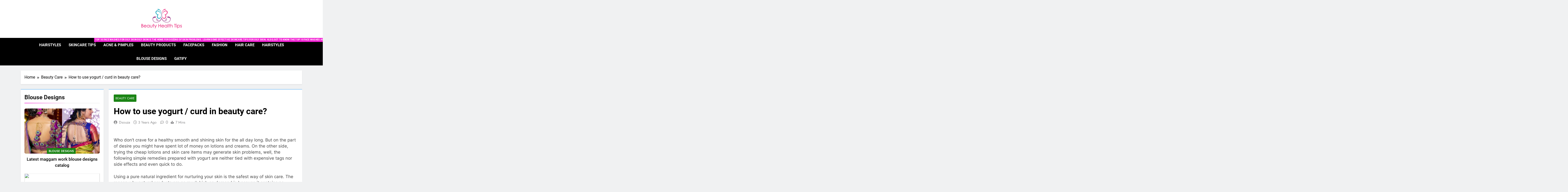

--- FILE ---
content_type: text/html; charset=UTF-8
request_url: https://beautyhealthtips.in/beauty-care-skin-care-benefits-of-yogurt-curd/
body_size: 19681
content:
<!doctype html>
<html lang="en-US">
<head>
	<meta charset="UTF-8">
	<meta name="viewport" content="width=device-width, initial-scale=1">
	<link rel="profile" href="https://gmpg.org/xfn/11">
	<meta name='robots' content='index, follow, max-image-preview:large, max-snippet:-1, max-video-preview:-1' />

	<!-- This site is optimized with the Yoast SEO plugin v26.7 - https://yoast.com/wordpress/plugins/seo/ -->
	<title>How to use yogurt / curd in beauty care? - Beauty Health Tips</title>
	<link rel="canonical" href="https://beautyhealthtips.in/beauty-care-skin-care-benefits-of-yogurt-curd/" />
	<meta property="og:locale" content="en_US" />
	<meta property="og:type" content="article" />
	<meta property="og:title" content="How to use yogurt / curd in beauty care? - Beauty Health Tips" />
	<meta property="og:description" content="Who don&#8217;t crave for a healthy smooth and shining skin for the all day long. But on the part of desire you might have spent lot of money on lotions and creams. On the other side, trying the cheap lotions and skin care items may generate skin problems, well, the following simple remedies prepared with..." />
	<meta property="og:url" content="https://beautyhealthtips.in/beauty-care-skin-care-benefits-of-yogurt-curd/" />
	<meta property="og:site_name" content="Beauty Health Tips" />
	<meta property="article:published_time" content="2023-02-02T17:19:37+00:00" />
	<meta name="author" content="dsouza" />
	<meta name="twitter:card" content="summary_large_image" />
	<meta name="twitter:label1" content="Written by" />
	<meta name="twitter:data1" content="dsouza" />
	<meta name="twitter:label2" content="Est. reading time" />
	<meta name="twitter:data2" content="6 minutes" />
	<script type="application/ld+json" class="yoast-schema-graph">{"@context":"https://schema.org","@graph":[{"@type":"Article","@id":"https://beautyhealthtips.in/beauty-care-skin-care-benefits-of-yogurt-curd/#article","isPartOf":{"@id":"https://beautyhealthtips.in/beauty-care-skin-care-benefits-of-yogurt-curd/"},"author":{"name":"dsouza","@id":"https://beautyhealthtips.in/#/schema/person/a2072d5416fbf8cc95f0d5af137ef3d6"},"headline":"How to use yogurt / curd in beauty care?","datePublished":"2023-02-02T17:19:37+00:00","mainEntityOfPage":{"@id":"https://beautyhealthtips.in/beauty-care-skin-care-benefits-of-yogurt-curd/"},"wordCount":1246,"publisher":{"@id":"https://beautyhealthtips.in/#organization"},"image":{"@id":"https://beautyhealthtips.in/beauty-care-skin-care-benefits-of-yogurt-curd/#primaryimage"},"thumbnailUrl":"https://bht.divadiz.com/wp-content/uploads/2014/02/beauty-and-skin-care-benefits-of-curd-yogurt-1.jpg","articleSection":["Beauty Care"],"inLanguage":"en-US"},{"@type":"WebPage","@id":"https://beautyhealthtips.in/beauty-care-skin-care-benefits-of-yogurt-curd/","url":"https://beautyhealthtips.in/beauty-care-skin-care-benefits-of-yogurt-curd/","name":"How to use yogurt / curd in beauty care? - Beauty Health Tips","isPartOf":{"@id":"https://beautyhealthtips.in/#website"},"primaryImageOfPage":{"@id":"https://beautyhealthtips.in/beauty-care-skin-care-benefits-of-yogurt-curd/#primaryimage"},"image":{"@id":"https://beautyhealthtips.in/beauty-care-skin-care-benefits-of-yogurt-curd/#primaryimage"},"thumbnailUrl":"https://bht.divadiz.com/wp-content/uploads/2014/02/beauty-and-skin-care-benefits-of-curd-yogurt-1.jpg","datePublished":"2023-02-02T17:19:37+00:00","breadcrumb":{"@id":"https://beautyhealthtips.in/beauty-care-skin-care-benefits-of-yogurt-curd/#breadcrumb"},"inLanguage":"en-US","potentialAction":[{"@type":"ReadAction","target":["https://beautyhealthtips.in/beauty-care-skin-care-benefits-of-yogurt-curd/"]}]},{"@type":"ImageObject","inLanguage":"en-US","@id":"https://beautyhealthtips.in/beauty-care-skin-care-benefits-of-yogurt-curd/#primaryimage","url":"https://bht.divadiz.com/wp-content/uploads/2014/02/beauty-and-skin-care-benefits-of-curd-yogurt-1.jpg","contentUrl":"https://bht.divadiz.com/wp-content/uploads/2014/02/beauty-and-skin-care-benefits-of-curd-yogurt-1.jpg","width":597,"height":392},{"@type":"BreadcrumbList","@id":"https://beautyhealthtips.in/beauty-care-skin-care-benefits-of-yogurt-curd/#breadcrumb","itemListElement":[{"@type":"ListItem","position":1,"name":"Home","item":"https://beautyhealthtips.in/"},{"@type":"ListItem","position":2,"name":"How to use yogurt / curd in beauty care?"}]},{"@type":"WebSite","@id":"https://beautyhealthtips.in/#website","url":"https://beautyhealthtips.in/","name":"Beauty Health Tips","description":"","publisher":{"@id":"https://beautyhealthtips.in/#organization"},"potentialAction":[{"@type":"SearchAction","target":{"@type":"EntryPoint","urlTemplate":"https://beautyhealthtips.in/?s={search_term_string}"},"query-input":{"@type":"PropertyValueSpecification","valueRequired":true,"valueName":"search_term_string"}}],"inLanguage":"en-US"},{"@type":"Organization","@id":"https://beautyhealthtips.in/#organization","name":"Beauty Health Tips","url":"https://beautyhealthtips.in/","logo":{"@type":"ImageObject","inLanguage":"en-US","@id":"https://beautyhealthtips.in/#/schema/logo/image/","url":"https://beautyhealthtips.in/wp-content/uploads/2023/11/cropped-cropped-bht_logo_new-2.png","contentUrl":"https://beautyhealthtips.in/wp-content/uploads/2023/11/cropped-cropped-bht_logo_new-2.png","width":657,"height":336,"caption":"Beauty Health Tips"},"image":{"@id":"https://beautyhealthtips.in/#/schema/logo/image/"}},{"@type":"Person","@id":"https://beautyhealthtips.in/#/schema/person/a2072d5416fbf8cc95f0d5af137ef3d6","name":"dsouza","image":{"@type":"ImageObject","inLanguage":"en-US","@id":"https://beautyhealthtips.in/#/schema/person/image/","url":"https://secure.gravatar.com/avatar/a98d45ad766d19fc0e9729f21909f07a36be5c04f0898d13ab390d6306f4c303?s=96&d=mm&r=g","contentUrl":"https://secure.gravatar.com/avatar/a98d45ad766d19fc0e9729f21909f07a36be5c04f0898d13ab390d6306f4c303?s=96&d=mm&r=g","caption":"dsouza"},"url":"https://beautyhealthtips.in/author/stanzil/"}]}</script>
	<!-- / Yoast SEO plugin. -->


<link rel='dns-prefetch' href='//www.googletagmanager.com' />
<link rel="alternate" type="application/rss+xml" title="Beauty Health Tips &raquo; Feed" href="https://beautyhealthtips.in/feed/" />
<link rel="alternate" type="application/rss+xml" title="Beauty Health Tips &raquo; Comments Feed" href="https://beautyhealthtips.in/comments/feed/" />
<link rel="alternate" title="oEmbed (JSON)" type="application/json+oembed" href="https://beautyhealthtips.in/wp-json/oembed/1.0/embed?url=https%3A%2F%2Fbeautyhealthtips.in%2Fbeauty-care-skin-care-benefits-of-yogurt-curd%2F" />
<link rel="alternate" title="oEmbed (XML)" type="text/xml+oembed" href="https://beautyhealthtips.in/wp-json/oembed/1.0/embed?url=https%3A%2F%2Fbeautyhealthtips.in%2Fbeauty-care-skin-care-benefits-of-yogurt-curd%2F&#038;format=xml" />
<style id='wp-img-auto-sizes-contain-inline-css'>
img:is([sizes=auto i],[sizes^="auto," i]){contain-intrinsic-size:3000px 1500px}
/*# sourceURL=wp-img-auto-sizes-contain-inline-css */
</style>

<style id='wp-emoji-styles-inline-css'>

	img.wp-smiley, img.emoji {
		display: inline !important;
		border: none !important;
		box-shadow: none !important;
		height: 1em !important;
		width: 1em !important;
		margin: 0 0.07em !important;
		vertical-align: -0.1em !important;
		background: none !important;
		padding: 0 !important;
	}
/*# sourceURL=wp-emoji-styles-inline-css */
</style>
<link rel='stylesheet' id='wp-block-library-css' href='https://beautyhealthtips.in/wp-includes/css/dist/block-library/style.min.css?ver=6.9' media='all' />
<style id='wp-block-categories-inline-css'>
.wp-block-categories{box-sizing:border-box}.wp-block-categories.alignleft{margin-right:2em}.wp-block-categories.alignright{margin-left:2em}.wp-block-categories.wp-block-categories-dropdown.aligncenter{text-align:center}.wp-block-categories .wp-block-categories__label{display:block;width:100%}
/*# sourceURL=https://beautyhealthtips.in/wp-includes/blocks/categories/style.min.css */
</style>
<style id='wp-block-heading-inline-css'>
h1:where(.wp-block-heading).has-background,h2:where(.wp-block-heading).has-background,h3:where(.wp-block-heading).has-background,h4:where(.wp-block-heading).has-background,h5:where(.wp-block-heading).has-background,h6:where(.wp-block-heading).has-background{padding:1.25em 2.375em}h1.has-text-align-left[style*=writing-mode]:where([style*=vertical-lr]),h1.has-text-align-right[style*=writing-mode]:where([style*=vertical-rl]),h2.has-text-align-left[style*=writing-mode]:where([style*=vertical-lr]),h2.has-text-align-right[style*=writing-mode]:where([style*=vertical-rl]),h3.has-text-align-left[style*=writing-mode]:where([style*=vertical-lr]),h3.has-text-align-right[style*=writing-mode]:where([style*=vertical-rl]),h4.has-text-align-left[style*=writing-mode]:where([style*=vertical-lr]),h4.has-text-align-right[style*=writing-mode]:where([style*=vertical-rl]),h5.has-text-align-left[style*=writing-mode]:where([style*=vertical-lr]),h5.has-text-align-right[style*=writing-mode]:where([style*=vertical-rl]),h6.has-text-align-left[style*=writing-mode]:where([style*=vertical-lr]),h6.has-text-align-right[style*=writing-mode]:where([style*=vertical-rl]){rotate:180deg}
/*# sourceURL=https://beautyhealthtips.in/wp-includes/blocks/heading/style.min.css */
</style>
<style id='wp-block-latest-posts-inline-css'>
.wp-block-latest-posts{box-sizing:border-box}.wp-block-latest-posts.alignleft{margin-right:2em}.wp-block-latest-posts.alignright{margin-left:2em}.wp-block-latest-posts.wp-block-latest-posts__list{list-style:none}.wp-block-latest-posts.wp-block-latest-posts__list li{clear:both;overflow-wrap:break-word}.wp-block-latest-posts.is-grid{display:flex;flex-wrap:wrap}.wp-block-latest-posts.is-grid li{margin:0 1.25em 1.25em 0;width:100%}@media (min-width:600px){.wp-block-latest-posts.columns-2 li{width:calc(50% - .625em)}.wp-block-latest-posts.columns-2 li:nth-child(2n){margin-right:0}.wp-block-latest-posts.columns-3 li{width:calc(33.33333% - .83333em)}.wp-block-latest-posts.columns-3 li:nth-child(3n){margin-right:0}.wp-block-latest-posts.columns-4 li{width:calc(25% - .9375em)}.wp-block-latest-posts.columns-4 li:nth-child(4n){margin-right:0}.wp-block-latest-posts.columns-5 li{width:calc(20% - 1em)}.wp-block-latest-posts.columns-5 li:nth-child(5n){margin-right:0}.wp-block-latest-posts.columns-6 li{width:calc(16.66667% - 1.04167em)}.wp-block-latest-posts.columns-6 li:nth-child(6n){margin-right:0}}:root :where(.wp-block-latest-posts.is-grid){padding:0}:root :where(.wp-block-latest-posts.wp-block-latest-posts__list){padding-left:0}.wp-block-latest-posts__post-author,.wp-block-latest-posts__post-date{display:block;font-size:.8125em}.wp-block-latest-posts__post-excerpt,.wp-block-latest-posts__post-full-content{margin-bottom:1em;margin-top:.5em}.wp-block-latest-posts__featured-image a{display:inline-block}.wp-block-latest-posts__featured-image img{height:auto;max-width:100%;width:auto}.wp-block-latest-posts__featured-image.alignleft{float:left;margin-right:1em}.wp-block-latest-posts__featured-image.alignright{float:right;margin-left:1em}.wp-block-latest-posts__featured-image.aligncenter{margin-bottom:1em;text-align:center}
/*# sourceURL=https://beautyhealthtips.in/wp-includes/blocks/latest-posts/style.min.css */
</style>
<style id='wp-block-list-inline-css'>
ol,ul{box-sizing:border-box}:root :where(.wp-block-list.has-background){padding:1.25em 2.375em}
/*# sourceURL=https://beautyhealthtips.in/wp-includes/blocks/list/style.min.css */
</style>
<style id='wp-block-search-inline-css'>
.wp-block-search__button{margin-left:10px;word-break:normal}.wp-block-search__button.has-icon{line-height:0}.wp-block-search__button svg{height:1.25em;min-height:24px;min-width:24px;width:1.25em;fill:currentColor;vertical-align:text-bottom}:where(.wp-block-search__button){border:1px solid #ccc;padding:6px 10px}.wp-block-search__inside-wrapper{display:flex;flex:auto;flex-wrap:nowrap;max-width:100%}.wp-block-search__label{width:100%}.wp-block-search.wp-block-search__button-only .wp-block-search__button{box-sizing:border-box;display:flex;flex-shrink:0;justify-content:center;margin-left:0;max-width:100%}.wp-block-search.wp-block-search__button-only .wp-block-search__inside-wrapper{min-width:0!important;transition-property:width}.wp-block-search.wp-block-search__button-only .wp-block-search__input{flex-basis:100%;transition-duration:.3s}.wp-block-search.wp-block-search__button-only.wp-block-search__searchfield-hidden,.wp-block-search.wp-block-search__button-only.wp-block-search__searchfield-hidden .wp-block-search__inside-wrapper{overflow:hidden}.wp-block-search.wp-block-search__button-only.wp-block-search__searchfield-hidden .wp-block-search__input{border-left-width:0!important;border-right-width:0!important;flex-basis:0;flex-grow:0;margin:0;min-width:0!important;padding-left:0!important;padding-right:0!important;width:0!important}:where(.wp-block-search__input){appearance:none;border:1px solid #949494;flex-grow:1;font-family:inherit;font-size:inherit;font-style:inherit;font-weight:inherit;letter-spacing:inherit;line-height:inherit;margin-left:0;margin-right:0;min-width:3rem;padding:8px;text-decoration:unset!important;text-transform:inherit}:where(.wp-block-search__button-inside .wp-block-search__inside-wrapper){background-color:#fff;border:1px solid #949494;box-sizing:border-box;padding:4px}:where(.wp-block-search__button-inside .wp-block-search__inside-wrapper) .wp-block-search__input{border:none;border-radius:0;padding:0 4px}:where(.wp-block-search__button-inside .wp-block-search__inside-wrapper) .wp-block-search__input:focus{outline:none}:where(.wp-block-search__button-inside .wp-block-search__inside-wrapper) :where(.wp-block-search__button){padding:4px 8px}.wp-block-search.aligncenter .wp-block-search__inside-wrapper{margin:auto}.wp-block[data-align=right] .wp-block-search.wp-block-search__button-only .wp-block-search__inside-wrapper{float:right}
/*# sourceURL=https://beautyhealthtips.in/wp-includes/blocks/search/style.min.css */
</style>
<style id='wp-block-group-inline-css'>
.wp-block-group{box-sizing:border-box}:where(.wp-block-group.wp-block-group-is-layout-constrained){position:relative}
/*# sourceURL=https://beautyhealthtips.in/wp-includes/blocks/group/style.min.css */
</style>
<style id='wp-block-paragraph-inline-css'>
.is-small-text{font-size:.875em}.is-regular-text{font-size:1em}.is-large-text{font-size:2.25em}.is-larger-text{font-size:3em}.has-drop-cap:not(:focus):first-letter{float:left;font-size:8.4em;font-style:normal;font-weight:100;line-height:.68;margin:.05em .1em 0 0;text-transform:uppercase}body.rtl .has-drop-cap:not(:focus):first-letter{float:none;margin-left:.1em}p.has-drop-cap.has-background{overflow:hidden}:root :where(p.has-background){padding:1.25em 2.375em}:where(p.has-text-color:not(.has-link-color)) a{color:inherit}p.has-text-align-left[style*="writing-mode:vertical-lr"],p.has-text-align-right[style*="writing-mode:vertical-rl"]{rotate:180deg}
/*# sourceURL=https://beautyhealthtips.in/wp-includes/blocks/paragraph/style.min.css */
</style>
<style id='wp-block-spacer-inline-css'>
.wp-block-spacer{clear:both}
/*# sourceURL=https://beautyhealthtips.in/wp-includes/blocks/spacer/style.min.css */
</style>
<style id='global-styles-inline-css'>
:root{--wp--preset--aspect-ratio--square: 1;--wp--preset--aspect-ratio--4-3: 4/3;--wp--preset--aspect-ratio--3-4: 3/4;--wp--preset--aspect-ratio--3-2: 3/2;--wp--preset--aspect-ratio--2-3: 2/3;--wp--preset--aspect-ratio--16-9: 16/9;--wp--preset--aspect-ratio--9-16: 9/16;--wp--preset--color--black: #000000;--wp--preset--color--cyan-bluish-gray: #abb8c3;--wp--preset--color--white: #ffffff;--wp--preset--color--pale-pink: #f78da7;--wp--preset--color--vivid-red: #cf2e2e;--wp--preset--color--luminous-vivid-orange: #ff6900;--wp--preset--color--luminous-vivid-amber: #fcb900;--wp--preset--color--light-green-cyan: #7bdcb5;--wp--preset--color--vivid-green-cyan: #00d084;--wp--preset--color--pale-cyan-blue: #8ed1fc;--wp--preset--color--vivid-cyan-blue: #0693e3;--wp--preset--color--vivid-purple: #9b51e0;--wp--preset--gradient--vivid-cyan-blue-to-vivid-purple: linear-gradient(135deg,rgb(6,147,227) 0%,rgb(155,81,224) 100%);--wp--preset--gradient--light-green-cyan-to-vivid-green-cyan: linear-gradient(135deg,rgb(122,220,180) 0%,rgb(0,208,130) 100%);--wp--preset--gradient--luminous-vivid-amber-to-luminous-vivid-orange: linear-gradient(135deg,rgb(252,185,0) 0%,rgb(255,105,0) 100%);--wp--preset--gradient--luminous-vivid-orange-to-vivid-red: linear-gradient(135deg,rgb(255,105,0) 0%,rgb(207,46,46) 100%);--wp--preset--gradient--very-light-gray-to-cyan-bluish-gray: linear-gradient(135deg,rgb(238,238,238) 0%,rgb(169,184,195) 100%);--wp--preset--gradient--cool-to-warm-spectrum: linear-gradient(135deg,rgb(74,234,220) 0%,rgb(151,120,209) 20%,rgb(207,42,186) 40%,rgb(238,44,130) 60%,rgb(251,105,98) 80%,rgb(254,248,76) 100%);--wp--preset--gradient--blush-light-purple: linear-gradient(135deg,rgb(255,206,236) 0%,rgb(152,150,240) 100%);--wp--preset--gradient--blush-bordeaux: linear-gradient(135deg,rgb(254,205,165) 0%,rgb(254,45,45) 50%,rgb(107,0,62) 100%);--wp--preset--gradient--luminous-dusk: linear-gradient(135deg,rgb(255,203,112) 0%,rgb(199,81,192) 50%,rgb(65,88,208) 100%);--wp--preset--gradient--pale-ocean: linear-gradient(135deg,rgb(255,245,203) 0%,rgb(182,227,212) 50%,rgb(51,167,181) 100%);--wp--preset--gradient--electric-grass: linear-gradient(135deg,rgb(202,248,128) 0%,rgb(113,206,126) 100%);--wp--preset--gradient--midnight: linear-gradient(135deg,rgb(2,3,129) 0%,rgb(40,116,252) 100%);--wp--preset--font-size--small: 13px;--wp--preset--font-size--medium: 20px;--wp--preset--font-size--large: 36px;--wp--preset--font-size--x-large: 42px;--wp--preset--spacing--20: 0.44rem;--wp--preset--spacing--30: 0.67rem;--wp--preset--spacing--40: 1rem;--wp--preset--spacing--50: 1.5rem;--wp--preset--spacing--60: 2.25rem;--wp--preset--spacing--70: 3.38rem;--wp--preset--spacing--80: 5.06rem;--wp--preset--shadow--natural: 6px 6px 9px rgba(0, 0, 0, 0.2);--wp--preset--shadow--deep: 12px 12px 50px rgba(0, 0, 0, 0.4);--wp--preset--shadow--sharp: 6px 6px 0px rgba(0, 0, 0, 0.2);--wp--preset--shadow--outlined: 6px 6px 0px -3px rgb(255, 255, 255), 6px 6px rgb(0, 0, 0);--wp--preset--shadow--crisp: 6px 6px 0px rgb(0, 0, 0);}:where(.is-layout-flex){gap: 0.5em;}:where(.is-layout-grid){gap: 0.5em;}body .is-layout-flex{display: flex;}.is-layout-flex{flex-wrap: wrap;align-items: center;}.is-layout-flex > :is(*, div){margin: 0;}body .is-layout-grid{display: grid;}.is-layout-grid > :is(*, div){margin: 0;}:where(.wp-block-columns.is-layout-flex){gap: 2em;}:where(.wp-block-columns.is-layout-grid){gap: 2em;}:where(.wp-block-post-template.is-layout-flex){gap: 1.25em;}:where(.wp-block-post-template.is-layout-grid){gap: 1.25em;}.has-black-color{color: var(--wp--preset--color--black) !important;}.has-cyan-bluish-gray-color{color: var(--wp--preset--color--cyan-bluish-gray) !important;}.has-white-color{color: var(--wp--preset--color--white) !important;}.has-pale-pink-color{color: var(--wp--preset--color--pale-pink) !important;}.has-vivid-red-color{color: var(--wp--preset--color--vivid-red) !important;}.has-luminous-vivid-orange-color{color: var(--wp--preset--color--luminous-vivid-orange) !important;}.has-luminous-vivid-amber-color{color: var(--wp--preset--color--luminous-vivid-amber) !important;}.has-light-green-cyan-color{color: var(--wp--preset--color--light-green-cyan) !important;}.has-vivid-green-cyan-color{color: var(--wp--preset--color--vivid-green-cyan) !important;}.has-pale-cyan-blue-color{color: var(--wp--preset--color--pale-cyan-blue) !important;}.has-vivid-cyan-blue-color{color: var(--wp--preset--color--vivid-cyan-blue) !important;}.has-vivid-purple-color{color: var(--wp--preset--color--vivid-purple) !important;}.has-black-background-color{background-color: var(--wp--preset--color--black) !important;}.has-cyan-bluish-gray-background-color{background-color: var(--wp--preset--color--cyan-bluish-gray) !important;}.has-white-background-color{background-color: var(--wp--preset--color--white) !important;}.has-pale-pink-background-color{background-color: var(--wp--preset--color--pale-pink) !important;}.has-vivid-red-background-color{background-color: var(--wp--preset--color--vivid-red) !important;}.has-luminous-vivid-orange-background-color{background-color: var(--wp--preset--color--luminous-vivid-orange) !important;}.has-luminous-vivid-amber-background-color{background-color: var(--wp--preset--color--luminous-vivid-amber) !important;}.has-light-green-cyan-background-color{background-color: var(--wp--preset--color--light-green-cyan) !important;}.has-vivid-green-cyan-background-color{background-color: var(--wp--preset--color--vivid-green-cyan) !important;}.has-pale-cyan-blue-background-color{background-color: var(--wp--preset--color--pale-cyan-blue) !important;}.has-vivid-cyan-blue-background-color{background-color: var(--wp--preset--color--vivid-cyan-blue) !important;}.has-vivid-purple-background-color{background-color: var(--wp--preset--color--vivid-purple) !important;}.has-black-border-color{border-color: var(--wp--preset--color--black) !important;}.has-cyan-bluish-gray-border-color{border-color: var(--wp--preset--color--cyan-bluish-gray) !important;}.has-white-border-color{border-color: var(--wp--preset--color--white) !important;}.has-pale-pink-border-color{border-color: var(--wp--preset--color--pale-pink) !important;}.has-vivid-red-border-color{border-color: var(--wp--preset--color--vivid-red) !important;}.has-luminous-vivid-orange-border-color{border-color: var(--wp--preset--color--luminous-vivid-orange) !important;}.has-luminous-vivid-amber-border-color{border-color: var(--wp--preset--color--luminous-vivid-amber) !important;}.has-light-green-cyan-border-color{border-color: var(--wp--preset--color--light-green-cyan) !important;}.has-vivid-green-cyan-border-color{border-color: var(--wp--preset--color--vivid-green-cyan) !important;}.has-pale-cyan-blue-border-color{border-color: var(--wp--preset--color--pale-cyan-blue) !important;}.has-vivid-cyan-blue-border-color{border-color: var(--wp--preset--color--vivid-cyan-blue) !important;}.has-vivid-purple-border-color{border-color: var(--wp--preset--color--vivid-purple) !important;}.has-vivid-cyan-blue-to-vivid-purple-gradient-background{background: var(--wp--preset--gradient--vivid-cyan-blue-to-vivid-purple) !important;}.has-light-green-cyan-to-vivid-green-cyan-gradient-background{background: var(--wp--preset--gradient--light-green-cyan-to-vivid-green-cyan) !important;}.has-luminous-vivid-amber-to-luminous-vivid-orange-gradient-background{background: var(--wp--preset--gradient--luminous-vivid-amber-to-luminous-vivid-orange) !important;}.has-luminous-vivid-orange-to-vivid-red-gradient-background{background: var(--wp--preset--gradient--luminous-vivid-orange-to-vivid-red) !important;}.has-very-light-gray-to-cyan-bluish-gray-gradient-background{background: var(--wp--preset--gradient--very-light-gray-to-cyan-bluish-gray) !important;}.has-cool-to-warm-spectrum-gradient-background{background: var(--wp--preset--gradient--cool-to-warm-spectrum) !important;}.has-blush-light-purple-gradient-background{background: var(--wp--preset--gradient--blush-light-purple) !important;}.has-blush-bordeaux-gradient-background{background: var(--wp--preset--gradient--blush-bordeaux) !important;}.has-luminous-dusk-gradient-background{background: var(--wp--preset--gradient--luminous-dusk) !important;}.has-pale-ocean-gradient-background{background: var(--wp--preset--gradient--pale-ocean) !important;}.has-electric-grass-gradient-background{background: var(--wp--preset--gradient--electric-grass) !important;}.has-midnight-gradient-background{background: var(--wp--preset--gradient--midnight) !important;}.has-small-font-size{font-size: var(--wp--preset--font-size--small) !important;}.has-medium-font-size{font-size: var(--wp--preset--font-size--medium) !important;}.has-large-font-size{font-size: var(--wp--preset--font-size--large) !important;}.has-x-large-font-size{font-size: var(--wp--preset--font-size--x-large) !important;}
/*# sourceURL=global-styles-inline-css */
</style>

<style id='classic-theme-styles-inline-css'>
/*! This file is auto-generated */
.wp-block-button__link{color:#fff;background-color:#32373c;border-radius:9999px;box-shadow:none;text-decoration:none;padding:calc(.667em + 2px) calc(1.333em + 2px);font-size:1.125em}.wp-block-file__button{background:#32373c;color:#fff;text-decoration:none}
/*# sourceURL=/wp-includes/css/classic-themes.min.css */
</style>
<link rel='stylesheet' id='fontawesome-css' href='https://beautyhealthtips.in/wp-content/themes/newsmatic/assets/lib/fontawesome/css/all.min.css?ver=5.15.3' media='all' />
<link rel='stylesheet' id='fontawesome-6-css' href='https://beautyhealthtips.in/wp-content/themes/newsmatic/assets/lib/fontawesome-6/css/all.min.css?ver=6.5.1' media='all' />
<link rel='stylesheet' id='slick-css' href='https://beautyhealthtips.in/wp-content/themes/newsmatic/assets/lib/slick/slick.css?ver=1.8.1' media='all' />
<link rel='stylesheet' id='newsmatic-typo-fonts-css' href='https://beautyhealthtips.in/wp-content/fonts/3a9c8d18e89e4906f14dcc7b75c94790.css' media='all' />
<link rel='stylesheet' id='newsmatic-style-css' href='https://beautyhealthtips.in/wp-content/themes/newsmatic/style.css?ver=1.3.18' media='all' />
<style id='newsmatic-style-inline-css'>
body.newsmatic_font_typography{ --newsmatic-global-preset-color-1: #eb3b87;}
 body.newsmatic_font_typography{ --newsmatic-global-preset-color-2: #4ae7e7;}
 body.newsmatic_font_typography{ --newsmatic-global-preset-color-3: #2196f3;}
 body.newsmatic_font_typography{ --newsmatic-global-preset-color-4: #eab308;}
 body.newsmatic_font_typography{ --newsmatic-global-preset-color-5: #84cc16;}
 body.newsmatic_font_typography{ --newsmatic-global-preset-color-6: #22c55e;}
 body.newsmatic_font_typography{ --newsmatic-global-preset-color-7: #06b6d4;}
 body.newsmatic_font_typography{ --newsmatic-global-preset-color-8: #0284c7;}
 body.newsmatic_font_typography{ --newsmatic-global-preset-color-9: #6366f1;}
 body.newsmatic_font_typography{ --newsmatic-global-preset-color-10: #84cc16;}
 body.newsmatic_font_typography{ --newsmatic-global-preset-color-11: #a855f7;}
 body.newsmatic_font_typography{ --newsmatic-global-preset-color-12: #f43f5e;}
 body.newsmatic_font_typography{ --newsmatic-global-preset-gradient-color-1: linear-gradient( 135deg, #485563 10%, #29323c 100%);}
 body.newsmatic_font_typography{ --newsmatic-global-preset-gradient-color-2: linear-gradient( 135deg, #FF512F 10%, #F09819 100%);}
 body.newsmatic_font_typography{ --newsmatic-global-preset-gradient-color-3: linear-gradient( 135deg, #00416A 10%, #E4E5E6 100%);}
 body.newsmatic_font_typography{ --newsmatic-global-preset-gradient-color-4: linear-gradient( 135deg, #CE9FFC 10%, #7367F0 100%);}
 body.newsmatic_font_typography{ --newsmatic-global-preset-gradient-color-5: linear-gradient( 135deg, #90F7EC 10%, #32CCBC 100%);}
 body.newsmatic_font_typography{ --newsmatic-global-preset-gradient-color-6: linear-gradient( 135deg, #81FBB8 10%, #28C76F 100%);}
 body.newsmatic_font_typography{ --newsmatic-global-preset-gradient-color-7: linear-gradient( 135deg, #EB3349 10%, #F45C43 100%);}
 body.newsmatic_font_typography{ --newsmatic-global-preset-gradient-color-8: linear-gradient( 135deg, #FFF720 10%, #3CD500 100%);}
 body.newsmatic_font_typography{ --newsmatic-global-preset-gradient-color-9: linear-gradient( 135deg, #FF96F9 10%, #C32BAC 100%);}
 body.newsmatic_font_typography{ --newsmatic-global-preset-gradient-color-10: linear-gradient( 135deg, #69FF97 10%, #00E4FF 100%);}
 body.newsmatic_font_typography{ --newsmatic-global-preset-gradient-color-11: linear-gradient( 135deg, #3C8CE7 10%, #00EAFF 100%);}
 body.newsmatic_font_typography{ --newsmatic-global-preset-gradient-color-12: linear-gradient( 135deg, #FF7AF5 10%, #513162 100%);}
 body.newsmatic_font_typography{ --theme-block-top-border-color: var( --newsmatic-global-preset-color-3 );}
.newsmatic_font_typography { --header-padding: 25px;} .newsmatic_font_typography { --header-padding-tablet: 30px;} .newsmatic_font_typography { --header-padding-smartphone: 30px;}.newsmatic_main_body .site-header.layout--default .top-header{ background: #000000}.newsmatic_main_body .site-header.layout--default .menu-section{ background: #000000}.newsmatic_font_typography .header-custom-button{ background: linear-gradient(135deg,rgb(44,63,87) 0%,rgb(6,147,227) 100%)}.newsmatic_font_typography .header-custom-button:hover{ background: linear-gradient(135deg,rgb(6,147,227) 0%,rgb(44,63,87) 100%)}.newsmatic_font_typography { --site-title-family : Jost; }
.newsmatic_font_typography { --site-title-weight : 700; }
.newsmatic_font_typography { --site-title-texttransform : capitalize; }
.newsmatic_font_typography { --site-title-textdecoration : none; }
.newsmatic_font_typography { --site-title-size : 45px; }
.newsmatic_font_typography { --site-title-size-tab : 43px; }
.newsmatic_font_typography { --site-title-size-mobile : 40px; }
.newsmatic_font_typography { --site-title-lineheight : 45px; }
.newsmatic_font_typography { --site-title-lineheight-tab : 42px; }
.newsmatic_font_typography { --site-title-lineheight-mobile : 40px; }
.newsmatic_font_typography { --site-title-letterspacing : 0px; }
.newsmatic_font_typography { --site-title-letterspacing-tab : 0px; }
.newsmatic_font_typography { --site-title-letterspacing-mobile : 0px; }
.newsmatic_font_typography { --site-tagline-family : Roboto; }
.newsmatic_font_typography { --site-tagline-weight : 400; }
.newsmatic_font_typography { --site-tagline-texttransform : capitalize; }
.newsmatic_font_typography { --site-tagline-textdecoration : none; }
.newsmatic_font_typography { --site-tagline-size : 16px; }
.newsmatic_font_typography { --site-tagline-size-tab : 16px; }
.newsmatic_font_typography { --site-tagline-size-mobile : 16px; }
.newsmatic_font_typography { --site-tagline-lineheight : 26px; }
.newsmatic_font_typography { --site-tagline-lineheight-tab : 26px; }
.newsmatic_font_typography { --site-tagline-lineheight-mobile : 16px; }
.newsmatic_font_typography { --site-tagline-letterspacing : 0px; }
.newsmatic_font_typography { --site-tagline-letterspacing-tab : 0px; }
.newsmatic_font_typography { --site-tagline-letterspacing-mobile : 0px; }
body .site-branding img.custom-logo{ width: 163px; }@media(max-width: 940px) { body .site-branding img.custom-logo{ width: 200px; } }
@media(max-width: 610px) { body .site-branding img.custom-logo{ width: 200px; } }
.newsmatic_font_typography  { --menu-color: #ffffff;}.newsmatic_font_typography  { --menu-color-hover : #eeeeee; }.newsmatic_font_typography  { --sidebar-toggle-color: #ffffff;}.newsmatic_font_typography  { --sidebar-toggle-color-hover : #f2f2f2; }.newsmatic_font_typography  { --search-color: #ffffff;}.newsmatic_font_typography  { --search-color-hover : #f0f0f0; }.newsmatic_main_body { --site-bk-color: #F0F1F2}.newsmatic_font_typography  { --move-to-top-background-color: var( --newsmatic-global-preset-color-1 );}.newsmatic_font_typography  { --move-to-top-background-color-hover : var( --newsmatic-global-preset-color-1 ); }.newsmatic_font_typography  { --move-to-top-color: #fff;}.newsmatic_font_typography  { --move-to-top-color-hover : #fff; }@media(max-width: 610px) { .ads-banner{ display : block;} }@media(max-width: 610px) { body #newsmatic-scroll-to-top.show{ display : none;} }body .site-header.layout--default .menu-section .row{ border-top: 1px solid #000000;}body .site-footer.dark_bk{ border-top: 5px none #1B8415;}.newsmatic_font_typography  { --custom-btn-color: #ffffff;}.newsmatic_font_typography  { --custom-btn-color-hover : #ffffff; } body.newsmatic_main_body{ --theme-color-red: #f222d3;} body.newsmatic_dark_mode{ --theme-color-red: #f222d3;}body .post-categories .cat-item.cat-1612 { background-color : #1B8415} body .newsmatic-category-no-bk .post-categories .cat-item.cat-1612 a  { color : #1B8415} body.single .post-categories .cat-item.cat-1612 { background-color : #1B8415} body .post-categories .cat-item.cat-1641 { background-color : #1B8415} body .newsmatic-category-no-bk .post-categories .cat-item.cat-1641 a  { color : #1B8415} body.single .post-categories .cat-item.cat-1641 { background-color : #1B8415} body .post-categories .cat-item.cat-1580 { background-color : #1B8415} body .newsmatic-category-no-bk .post-categories .cat-item.cat-1580 a  { color : #1B8415} body.single .post-categories .cat-item.cat-1580 { background-color : #1B8415} body .post-categories .cat-item.cat-1640 { background-color : #1B8415} body .newsmatic-category-no-bk .post-categories .cat-item.cat-1640 a  { color : #1B8415} body.single .post-categories .cat-item.cat-1640 { background-color : #1B8415} body .post-categories .cat-item.cat-15 { background-color : #1B8415} body .newsmatic-category-no-bk .post-categories .cat-item.cat-15 a  { color : #1B8415} body.single .post-categories .cat-item.cat-15 { background-color : #1B8415} body .post-categories .cat-item.cat-1562 { background-color : #1B8415} body .newsmatic-category-no-bk .post-categories .cat-item.cat-1562 a  { color : #1B8415} body.single .post-categories .cat-item.cat-1562 { background-color : #1B8415} body .post-categories .cat-item.cat-14 { background-color : #1B8415} body .newsmatic-category-no-bk .post-categories .cat-item.cat-14 a  { color : #1B8415} body.single .post-categories .cat-item.cat-14 { background-color : #1B8415} body .post-categories .cat-item.cat-1589 { background-color : #1B8415} body .newsmatic-category-no-bk .post-categories .cat-item.cat-1589 a  { color : #1B8415} body.single .post-categories .cat-item.cat-1589 { background-color : #1B8415} body .post-categories .cat-item.cat-1544 { background-color : #1B8415} body .newsmatic-category-no-bk .post-categories .cat-item.cat-1544 a  { color : #1B8415} body.single .post-categories .cat-item.cat-1544 { background-color : #1B8415} body .post-categories .cat-item.cat-1674 { background-color : #1B8415} body .newsmatic-category-no-bk .post-categories .cat-item.cat-1674 a  { color : #1B8415} body.single .post-categories .cat-item.cat-1674 { background-color : #1B8415} body .post-categories .cat-item.cat-1565 { background-color : #1B8415} body .newsmatic-category-no-bk .post-categories .cat-item.cat-1565 a  { color : #1B8415} body.single .post-categories .cat-item.cat-1565 { background-color : #1B8415} body .post-categories .cat-item.cat-47 { background-color : #1B8415} body .newsmatic-category-no-bk .post-categories .cat-item.cat-47 a  { color : #1B8415} body.single .post-categories .cat-item.cat-47 { background-color : #1B8415} body .post-categories .cat-item.cat-1642 { background-color : #1B8415} body .newsmatic-category-no-bk .post-categories .cat-item.cat-1642 a  { color : #1B8415} body.single .post-categories .cat-item.cat-1642 { background-color : #1B8415} body .post-categories .cat-item.cat-1606 { background-color : #1B8415} body .newsmatic-category-no-bk .post-categories .cat-item.cat-1606 a  { color : #1B8415} body.single .post-categories .cat-item.cat-1606 { background-color : #1B8415} body .post-categories .cat-item.cat-1604 { background-color : #1B8415} body .newsmatic-category-no-bk .post-categories .cat-item.cat-1604 a  { color : #1B8415} body.single .post-categories .cat-item.cat-1604 { background-color : #1B8415} body .post-categories .cat-item.cat-1590 { background-color : #1B8415} body .newsmatic-category-no-bk .post-categories .cat-item.cat-1590 a  { color : #1B8415} body.single .post-categories .cat-item.cat-1590 { background-color : #1B8415} body .post-categories .cat-item.cat-38 { background-color : #1B8415} body .newsmatic-category-no-bk .post-categories .cat-item.cat-38 a  { color : #1B8415} body.single .post-categories .cat-item.cat-38 { background-color : #1B8415} body .post-categories .cat-item.cat-6 { background-color : var( --newsmatic-global-preset-color-4 )} body .newsmatic-category-no-bk .post-categories .cat-item.cat-6 a  { color : var( --newsmatic-global-preset-color-4 )} body.single .post-categories .cat-item.cat-6 { background-color : var( --newsmatic-global-preset-color-4 )} body .post-categories .cat-item.cat-619 { background-color : #1B8415} body .newsmatic-category-no-bk .post-categories .cat-item.cat-619 a  { color : #1B8415} body.single .post-categories .cat-item.cat-619 { background-color : #1B8415} body .post-categories .cat-item.cat-1600 { background-color : #1B8415} body .newsmatic-category-no-bk .post-categories .cat-item.cat-1600 a  { color : #1B8415} body.single .post-categories .cat-item.cat-1600 { background-color : #1B8415} body .post-categories .cat-item.cat-1601 { background-color : #1B8415} body .newsmatic-category-no-bk .post-categories .cat-item.cat-1601 a  { color : #1B8415} body.single .post-categories .cat-item.cat-1601 { background-color : #1B8415} body .post-categories .cat-item.cat-1546 { background-color : #1B8415} body .newsmatic-category-no-bk .post-categories .cat-item.cat-1546 a  { color : #1B8415} body.single .post-categories .cat-item.cat-1546 { background-color : #1B8415} body .post-categories .cat-item.cat-1201 { background-color : #1B8415} body .newsmatic-category-no-bk .post-categories .cat-item.cat-1201 a  { color : #1B8415} body.single .post-categories .cat-item.cat-1201 { background-color : #1B8415} body .post-categories .cat-item.cat-11 { background-color : #1B8415} body .newsmatic-category-no-bk .post-categories .cat-item.cat-11 a  { color : #1B8415} body.single .post-categories .cat-item.cat-11 { background-color : #1B8415} body .post-categories .cat-item.cat-166 { background-color : #1B8415} body .newsmatic-category-no-bk .post-categories .cat-item.cat-166 a  { color : #1B8415} body.single .post-categories .cat-item.cat-166 { background-color : #1B8415} body .post-categories .cat-item.cat-4 { background-color : var( --newsmatic-global-preset-color-9 )} body .newsmatic-category-no-bk .post-categories .cat-item.cat-4 a  { color : var( --newsmatic-global-preset-color-9 )} body.single .post-categories .cat-item.cat-4 { background-color : var( --newsmatic-global-preset-color-9 )} body .post-categories .cat-item.cat-31 { background-color : #1B8415} body .newsmatic-category-no-bk .post-categories .cat-item.cat-31 a  { color : #1B8415} body.single .post-categories .cat-item.cat-31 { background-color : #1B8415} body .post-categories .cat-item.cat-1622 { background-color : #1B8415} body .newsmatic-category-no-bk .post-categories .cat-item.cat-1622 a  { color : #1B8415} body.single .post-categories .cat-item.cat-1622 { background-color : #1B8415} body .post-categories .cat-item.cat-3 { background-color : var( --newsmatic-global-preset-color-11 )} body .newsmatic-category-no-bk .post-categories .cat-item.cat-3 a  { color : var( --newsmatic-global-preset-color-11 )} body.single .post-categories .cat-item.cat-3 { background-color : var( --newsmatic-global-preset-color-11 )} body .post-categories .cat-item.cat-1582 { background-color : #1B8415} body .newsmatic-category-no-bk .post-categories .cat-item.cat-1582 a  { color : #1B8415} body.single .post-categories .cat-item.cat-1582 { background-color : #1B8415} body .post-categories .cat-item.cat-1574 { background-color : #1B8415} body .newsmatic-category-no-bk .post-categories .cat-item.cat-1574 a  { color : #1B8415} body.single .post-categories .cat-item.cat-1574 { background-color : #1B8415} body .post-categories .cat-item.cat-1411 { background-color : #1B8415} body .newsmatic-category-no-bk .post-categories .cat-item.cat-1411 a  { color : #1B8415} body.single .post-categories .cat-item.cat-1411 { background-color : #1B8415} body .post-categories .cat-item.cat-743 { background-color : #1B8415} body .newsmatic-category-no-bk .post-categories .cat-item.cat-743 a  { color : #1B8415} body.single .post-categories .cat-item.cat-743 { background-color : #1B8415} body .post-categories .cat-item.cat-1200 { background-color : #1B8415} body .newsmatic-category-no-bk .post-categories .cat-item.cat-1200 a  { color : #1B8415} body.single .post-categories .cat-item.cat-1200 { background-color : #1B8415} body .post-categories .cat-item.cat-10 { background-color : #1B8415} body .newsmatic-category-no-bk .post-categories .cat-item.cat-10 a  { color : #1B8415} body.single .post-categories .cat-item.cat-10 { background-color : #1B8415} body .post-categories .cat-item.cat-1630 { background-color : #1B8415} body .newsmatic-category-no-bk .post-categories .cat-item.cat-1630 a  { color : #1B8415} body.single .post-categories .cat-item.cat-1630 { background-color : #1B8415} body .post-categories .cat-item.cat-1540 { background-color : #1B8415} body .newsmatic-category-no-bk .post-categories .cat-item.cat-1540 a  { color : #1B8415} body.single .post-categories .cat-item.cat-1540 { background-color : #1B8415} body .post-categories .cat-item.cat-1675 { background-color : #1B8415} body .newsmatic-category-no-bk .post-categories .cat-item.cat-1675 a  { color : #1B8415} body.single .post-categories .cat-item.cat-1675 { background-color : #1B8415} body .post-categories .cat-item.cat-1639 { background-color : #1B8415} body .newsmatic-category-no-bk .post-categories .cat-item.cat-1639 a  { color : #1B8415} body.single .post-categories .cat-item.cat-1639 { background-color : #1B8415} body .post-categories .cat-item.cat-1334 { background-color : #1B8415} body .newsmatic-category-no-bk .post-categories .cat-item.cat-1334 a  { color : #1B8415} body.single .post-categories .cat-item.cat-1334 { background-color : #1B8415} body .post-categories .cat-item.cat-1563 { background-color : #1B8415} body .newsmatic-category-no-bk .post-categories .cat-item.cat-1563 a  { color : #1B8415} body.single .post-categories .cat-item.cat-1563 { background-color : #1B8415} body .post-categories .cat-item.cat-45 { background-color : #1B8415} body .newsmatic-category-no-bk .post-categories .cat-item.cat-45 a  { color : #1B8415} body.single .post-categories .cat-item.cat-45 { background-color : #1B8415} body .post-categories .cat-item.cat-1337 { background-color : #1B8415} body .newsmatic-category-no-bk .post-categories .cat-item.cat-1337 a  { color : #1B8415} body.single .post-categories .cat-item.cat-1337 { background-color : #1B8415} body .post-categories .cat-item.cat-26 { background-color : #1B8415} body .newsmatic-category-no-bk .post-categories .cat-item.cat-26 a  { color : #1B8415} body.single .post-categories .cat-item.cat-26 { background-color : #1B8415} body .post-categories .cat-item.cat-1069 { background-color : #1B8415} body .newsmatic-category-no-bk .post-categories .cat-item.cat-1069 a  { color : #1B8415} body.single .post-categories .cat-item.cat-1069 { background-color : #1B8415} body .post-categories .cat-item.cat-42 { background-color : #1B8415} body .newsmatic-category-no-bk .post-categories .cat-item.cat-42 a  { color : #1B8415} body.single .post-categories .cat-item.cat-42 { background-color : #1B8415} body .post-categories .cat-item.cat-1336 { background-color : #1B8415} body .newsmatic-category-no-bk .post-categories .cat-item.cat-1336 a  { color : #1B8415} body.single .post-categories .cat-item.cat-1336 { background-color : #1B8415} body .post-categories .cat-item.cat-1197 { background-color : #1B8415} body .newsmatic-category-no-bk .post-categories .cat-item.cat-1197 a  { color : #1B8415} body.single .post-categories .cat-item.cat-1197 { background-color : #1B8415} body .post-categories .cat-item.cat-1628 { background-color : #1B8415} body .newsmatic-category-no-bk .post-categories .cat-item.cat-1628 a  { color : #1B8415} body.single .post-categories .cat-item.cat-1628 { background-color : #1B8415} body .post-categories .cat-item.cat-44 { background-color : #1B8415} body .newsmatic-category-no-bk .post-categories .cat-item.cat-44 a  { color : #1B8415} body.single .post-categories .cat-item.cat-44 { background-color : #1B8415} body .post-categories .cat-item.cat-1588 { background-color : #1B8415} body .newsmatic-category-no-bk .post-categories .cat-item.cat-1588 a  { color : #1B8415} body.single .post-categories .cat-item.cat-1588 { background-color : #1B8415} body .post-categories .cat-item.cat-651 { background-color : #1B8415} body .newsmatic-category-no-bk .post-categories .cat-item.cat-651 a  { color : #1B8415} body.single .post-categories .cat-item.cat-651 { background-color : #1B8415} body .post-categories .cat-item.cat-1610 { background-color : #1B8415} body .newsmatic-category-no-bk .post-categories .cat-item.cat-1610 a  { color : #1B8415} body.single .post-categories .cat-item.cat-1610 { background-color : #1B8415} body .post-categories .cat-item.cat-517 { background-color : #1B8415} body .newsmatic-category-no-bk .post-categories .cat-item.cat-517 a  { color : #1B8415} body.single .post-categories .cat-item.cat-517 { background-color : #1B8415} body .post-categories .cat-item.cat-8 { background-color : #1B8415} body .newsmatic-category-no-bk .post-categories .cat-item.cat-8 a  { color : #1B8415} body.single .post-categories .cat-item.cat-8 { background-color : #1B8415} body .post-categories .cat-item.cat-1618 { background-color : #1B8415} body .newsmatic-category-no-bk .post-categories .cat-item.cat-1618 a  { color : #1B8415} body.single .post-categories .cat-item.cat-1618 { background-color : #1B8415} body .post-categories .cat-item.cat-2 { background-color : var( --newsmatic-global-preset-color-3 )} body .newsmatic-category-no-bk .post-categories .cat-item.cat-2 a  { color : var( --newsmatic-global-preset-color-3 )} body.single .post-categories .cat-item.cat-2 { background-color : var( --newsmatic-global-preset-color-3 )} body .post-categories .cat-item.cat-1586 { background-color : #1B8415} body .newsmatic-category-no-bk .post-categories .cat-item.cat-1586 a  { color : #1B8415} body.single .post-categories .cat-item.cat-1586 { background-color : #1B8415} body .post-categories .cat-item.cat-1324 { background-color : #1B8415} body .newsmatic-category-no-bk .post-categories .cat-item.cat-1324 a  { color : #1B8415} body.single .post-categories .cat-item.cat-1324 { background-color : #1B8415} body .post-categories .cat-item.cat-9 { background-color : #1B8415} body .newsmatic-category-no-bk .post-categories .cat-item.cat-9 a  { color : #1B8415} body.single .post-categories .cat-item.cat-9 { background-color : #1B8415} body .post-categories .cat-item.cat-1583 { background-color : #1B8415} body .newsmatic-category-no-bk .post-categories .cat-item.cat-1583 a  { color : #1B8415} body.single .post-categories .cat-item.cat-1583 { background-color : #1B8415} body .post-categories .cat-item.cat-1186 { background-color : #1B8415} body .newsmatic-category-no-bk .post-categories .cat-item.cat-1186 a  { color : #1B8415} body.single .post-categories .cat-item.cat-1186 { background-color : #1B8415} body .post-categories .cat-item.cat-1 { background-color : var( --newsmatic-global-preset-color-1 )} body .newsmatic-category-no-bk .post-categories .cat-item.cat-1 a  { color : var( --newsmatic-global-preset-color-1 )} body.single .post-categories .cat-item.cat-1 { background-color : var( --newsmatic-global-preset-color-1 )} body .post-categories .cat-item.cat-554 { background-color : #1B8415} body .newsmatic-category-no-bk .post-categories .cat-item.cat-554 a  { color : #1B8415} body.single .post-categories .cat-item.cat-554 { background-color : #1B8415} body .post-categories .cat-item.cat-1624 { background-color : #1B8415} body .newsmatic-category-no-bk .post-categories .cat-item.cat-1624 a  { color : #1B8415} body.single .post-categories .cat-item.cat-1624 { background-color : #1B8415} body .post-categories .cat-item.cat-1326 { background-color : #1B8415} body .newsmatic-category-no-bk .post-categories .cat-item.cat-1326 a  { color : #1B8415} body.single .post-categories .cat-item.cat-1326 { background-color : #1B8415} body .post-categories .cat-item.cat-1121 { background-color : #1B8415} body .newsmatic-category-no-bk .post-categories .cat-item.cat-1121 a  { color : #1B8415} body.single .post-categories .cat-item.cat-1121 { background-color : #1B8415} body .post-categories .cat-item.cat-25 { background-color : #1B8415} body .newsmatic-category-no-bk .post-categories .cat-item.cat-25 a  { color : #1B8415} body.single .post-categories .cat-item.cat-25 { background-color : #1B8415} body .post-categories .cat-item.cat-46 { background-color : #1B8415} body .newsmatic-category-no-bk .post-categories .cat-item.cat-46 a  { color : #1B8415} body.single .post-categories .cat-item.cat-46 { background-color : #1B8415}  #main-banner-section .main-banner-slider figure.post-thumb { border-radius: 2px; } #main-banner-section .main-banner-slider .post-element{ border-radius: 2px;}
 @media (max-width: 769px){ #main-banner-section .main-banner-slider figure.post-thumb { border-radius: 0px; } #main-banner-section .main-banner-slider .post-element { border-radius: 2px; } }
 @media (max-width: 548px){ #main-banner-section .main-banner-slider figure.post-thumb  { border-radius: 0px; } #main-banner-section .main-banner-slider .post-element { border-radius: 2px; } }
 #main-banner-section .main-banner-trailing-posts figure.post-thumb, #main-banner-section .banner-trailing-posts figure.post-thumb { border-radius: 9px } #main-banner-section .banner-trailing-posts .post-element { border-radius: 9px;}
 @media (max-width: 769px){ #main-banner-section .main-banner-trailing-posts figure.post-thumb,
				#main-banner-section .banner-trailing-posts figure.post-thumb { border-radius: 0px } #main-banner-section .banner-trailing-posts .post-element { border-radius: 0px;} }
 @media (max-width: 548px){ #main-banner-section .main-banner-trailing-posts figure.post-thumb,
				#main-banner-section .banner-trailing-posts figure.post-thumb  { border-radius: 0px  } #main-banner-section .banner-trailing-posts .post-element { border-radius: 0px;} }
 main.site-main .primary-content article figure.post-thumb-wrap { padding-bottom: calc( 0.6 * 100% ) }
 @media (max-width: 769px){ main.site-main .primary-content article figure.post-thumb-wrap { padding-bottom: calc( 0.6 * 100% ) } }
 @media (max-width: 548px){ main.site-main .primary-content article figure.post-thumb-wrap { padding-bottom: calc( 0.6 * 100% ) } }
 main.site-main .primary-content article figure.post-thumb-wrap { border-radius: 7px}
 @media (max-width: 769px){ main.site-main .primary-content article figure.post-thumb-wrap { border-radius: 0px } }
 @media (max-width: 548px){ main.site-main .primary-content article figure.post-thumb-wrap { border-radius: 0px  } }
#block--1689580294066a article figure.post-thumb-wrap { padding-bottom: calc( 0.6 * 100% ) }
 @media (max-width: 769px){ #block--1689580294066a article figure.post-thumb-wrap { padding-bottom: calc( 0.8 * 100% ) } }
 @media (max-width: 548px){ #block--1689580294066a article figure.post-thumb-wrap { padding-bottom: calc( 0.6 * 100% ) }}
#block--1689580294066a article figure.post-thumb-wrap { border-radius: 0px }
 @media (max-width: 769px){ #block--1689580294066a article figure.post-thumb-wrap { border-radius: 0px } }
 @media (max-width: 548px){ #block--1689580294066a article figure.post-thumb-wrap { border-radius: 0px } }
#block--1689580294069u article figure.post-thumb-wrap { padding-bottom: calc( 0.6 * 100% ) }
 @media (max-width: 769px){ #block--1689580294069u article figure.post-thumb-wrap { padding-bottom: calc( 0.8 * 100% ) } }
 @media (max-width: 548px){ #block--1689580294069u article figure.post-thumb-wrap { padding-bottom: calc( 0.6 * 100% ) }}
#block--1689580294069u article figure.post-thumb-wrap { border-radius: 0px }
 @media (max-width: 769px){ #block--1689580294069u article figure.post-thumb-wrap { border-radius: 0px } }
 @media (max-width: 548px){ #block--1689580294069u article figure.post-thumb-wrap { border-radius: 0px } }
#block--1689580294070g article figure.post-thumb-wrap { padding-bottom: calc( 0.25 * 100% ) }
 @media (max-width: 769px){ #block--1689580294070g article figure.post-thumb-wrap { padding-bottom: calc( 0.25 * 100% ) } }
 @media (max-width: 548px){ #block--1689580294070g article figure.post-thumb-wrap { padding-bottom: calc( 0.25 * 100% ) }}
#block--1689580294070g article figure.post-thumb-wrap { border-radius: 0px }
 @media (max-width: 769px){ #block--1689580294070g article figure.post-thumb-wrap { border-radius: 0px } }
 @media (max-width: 548px){ #block--1689580294070g article figure.post-thumb-wrap { border-radius: 0px } }
#block--1689580294071g article figure.post-thumb-wrap { padding-bottom: calc( 0.6 * 100% ) }
 @media (max-width: 769px){ #block--1689580294071g article figure.post-thumb-wrap { padding-bottom: calc( 0.8 * 100% ) } }
 @media (max-width: 548px){ #block--1689580294071g article figure.post-thumb-wrap { padding-bottom: calc( 0.6 * 100% ) }}
#block--1689580294071g article figure.post-thumb-wrap { border-radius: 0px }
 @media (max-width: 769px){ #block--1689580294071g article figure.post-thumb-wrap { border-radius: 0px } }
 @media (max-width: 548px){ #block--1689580294071g article figure.post-thumb-wrap { border-radius: 0px } }
/*# sourceURL=newsmatic-style-inline-css */
</style>
<link rel='stylesheet' id='newsmatic-main-style-css' href='https://beautyhealthtips.in/wp-content/themes/newsmatic/assets/css/main.css?ver=1.3.18' media='all' />
<link rel='stylesheet' id='newsmatic-loader-style-css' href='https://beautyhealthtips.in/wp-content/themes/newsmatic/assets/css/loader.css?ver=1.3.18' media='all' />
<link rel='stylesheet' id='newsmatic-responsive-style-css' href='https://beautyhealthtips.in/wp-content/themes/newsmatic/assets/css/responsive.css?ver=1.3.18' media='all' />
<script src="https://beautyhealthtips.in/wp-includes/js/jquery/jquery.min.js?ver=3.7.1" id="jquery-core-js"></script>
<script src="https://beautyhealthtips.in/wp-includes/js/jquery/jquery-migrate.min.js?ver=3.4.1" id="jquery-migrate-js"></script>

<!-- Google tag (gtag.js) snippet added by Site Kit -->
<!-- Google Analytics snippet added by Site Kit -->
<script src="https://www.googletagmanager.com/gtag/js?id=GT-NSVCBJJ" id="google_gtagjs-js" async></script>
<script id="google_gtagjs-js-after">
window.dataLayer = window.dataLayer || [];function gtag(){dataLayer.push(arguments);}
gtag("set","linker",{"domains":["beautyhealthtips.in"]});
gtag("js", new Date());
gtag("set", "developer_id.dZTNiMT", true);
gtag("config", "GT-NSVCBJJ");
//# sourceURL=google_gtagjs-js-after
</script>
<link rel="https://api.w.org/" href="https://beautyhealthtips.in/wp-json/" /><link rel="alternate" title="JSON" type="application/json" href="https://beautyhealthtips.in/wp-json/wp/v2/posts/9230" /><link rel="EditURI" type="application/rsd+xml" title="RSD" href="https://beautyhealthtips.in/xmlrpc.php?rsd" />
<meta name="generator" content="WordPress 6.9" />
<link rel='shortlink' href='https://beautyhealthtips.in/?p=9230' />
<meta name="generator" content="Site Kit by Google 1.170.0" />		<style type="text/css">
							.site-title {
					position: absolute;
					clip: rect(1px, 1px, 1px, 1px);
					}
									.site-description {
						position: absolute;
						clip: rect(1px, 1px, 1px, 1px);
					}
						</style>
		
<!-- Google Tag Manager snippet added by Site Kit -->
<script>
			( function( w, d, s, l, i ) {
				w[l] = w[l] || [];
				w[l].push( {'gtm.start': new Date().getTime(), event: 'gtm.js'} );
				var f = d.getElementsByTagName( s )[0],
					j = d.createElement( s ), dl = l != 'dataLayer' ? '&l=' + l : '';
				j.async = true;
				j.src = 'https://www.googletagmanager.com/gtm.js?id=' + i + dl;
				f.parentNode.insertBefore( j, f );
			} )( window, document, 'script', 'dataLayer', 'GTM-ML7FTX6' );
			
</script>

<!-- End Google Tag Manager snippet added by Site Kit -->
<link rel="icon" href="https://beautyhealthtips.in/wp-content/uploads/2023/11/cropped-cropped-cropped-bht_logo_new-2-32x32.png" sizes="32x32" />
<link rel="icon" href="https://beautyhealthtips.in/wp-content/uploads/2023/11/cropped-cropped-cropped-bht_logo_new-2-192x192.png" sizes="192x192" />
<link rel="apple-touch-icon" href="https://beautyhealthtips.in/wp-content/uploads/2023/11/cropped-cropped-cropped-bht_logo_new-2-180x180.png" />
<meta name="msapplication-TileImage" content="https://beautyhealthtips.in/wp-content/uploads/2023/11/cropped-cropped-cropped-bht_logo_new-2-270x270.png" />
		<style id="wp-custom-css">
			@media (max-width: 769px) {
	nav.main-navigation ul.menu li a, nav.main-navigation ul.nav-menu li a {
		color: #000;
	}
}
		</style>
		</head>

<body class="wp-singular post-template-default single single-post postid-9230 single-format-standard wp-custom-logo wp-theme-newsmatic newsmatic-title-one newsmatic-image-hover--effect-two site-full-width--layout newsmatic_site_block_border_top sidebar-sticky left-sidebar newsmatic_main_body newsmatic_font_typography" itemtype='https://schema.org/Blog' itemscope='itemscope'>
		<!-- Google Tag Manager (noscript) snippet added by Site Kit -->
		<noscript>
			<iframe src="https://www.googletagmanager.com/ns.html?id=GTM-ML7FTX6" height="0" width="0" style="display:none;visibility:hidden"></iframe>
		</noscript>
		<!-- End Google Tag Manager (noscript) snippet added by Site Kit -->
		<div id="page" class="site">
	<a class="skip-link screen-reader-text" href="#primary">Skip to content</a>
				<div class="newsmatic_ovelay_div"></div>
					<div class="newsmatic_loading_box">
			<div class="box">
				<div class="loader-10"></div>
			</div>
		</div>
				
			<header id="masthead" class="site-header layout--default layout--one">
				        <div class="main-header order--buttons-logo-social">
            <div class="site-branding-section">
                <div class="newsmatic-container">
                    <div class="row">
                                 <div class="social-icons-wrap"></div>
                  <div class="site-branding">
                <a href="https://beautyhealthtips.in/" class="custom-logo-link" rel="home"><img width="657" height="336" src="https://beautyhealthtips.in/wp-content/uploads/2023/11/cropped-cropped-bht_logo_new-2.png" class="custom-logo" alt="Beauty Health Tips" decoding="async" fetchpriority="high" srcset="https://beautyhealthtips.in/wp-content/uploads/2023/11/cropped-cropped-bht_logo_new-2.png 657w, https://beautyhealthtips.in/wp-content/uploads/2023/11/cropped-cropped-bht_logo_new-2-300x153.png 300w" sizes="(max-width: 657px) 100vw, 657px" /></a>                        <p class="site-title"><a href="https://beautyhealthtips.in/" rel="home">Beauty Health Tips</a></p>
                            </div><!-- .site-branding -->
         <div class="header-right-button-wrap"></div><!-- .header-right-button-wrap -->                    </div>
                </div>
            </div>
            <div class="menu-section">
                <div class="newsmatic-container">
                    <div class="row">
                                <nav id="site-navigation" class="main-navigation hover-effect--one">
            <button class="menu-toggle" aria-controls="primary-menu" aria-expanded="false">
                <div id="newsmatic_menu_burger">
                    <span></span>
                    <span></span>
                    <span></span>
                </div>
                <span class="menu_txt">Menu</span></button>
            <div class="menu-main-container"><ul id="header-menu" class="menu"><li id="menu-item-86220" class="menu-item menu-item-type-taxonomy menu-item-object-category menu-item-86220"><a href="https://beautyhealthtips.in/category/hairstyles/">hairstyles</a></li>
<li id="menu-item-86221" class="menu-item menu-item-type-taxonomy menu-item-object-category menu-item-86221"><a href="https://beautyhealthtips.in/category/skincare/">Skincare Tips<span class="menu-item-description">Top 10 Face Washes for oily skin Oily skin is the home for dozens of skin problems. Learn some effective skincare tips for oily skin. Also, get to know the top 10 face washes available in the market that offer best possible benefits. Oily skin can make you susceptible to a number of skin problems. Acne and pimples top the list of these problems. Home remedies work wonders, but most of them are quickly perishable and you cannot carry them with you. Don’t worry – you have a huge list of some of the best face washes available in the market Best moisturizers for dry skin Dry skin needs deep nourishment. Therefore, selecting the right moisturizer is important. Get to learn about the bestselling moisturizing creams on the deck. Neither too oily nor too dry but choose a combination. Well, not everybody is born with a great skin. Just like oily skin, people with dry skin do have their own share of skin problems. However, a good moisturiser can add life to dry and dull skin. Find which one is the best for you. Causes and home remedies of Dyshidrotic eczema to get rid of itchy fingers Dyshidrotic eczema can…</span></a></li>
<li id="menu-item-86222" class="menu-item menu-item-type-taxonomy menu-item-object-category menu-item-86222"><a href="https://beautyhealthtips.in/category/acne-pimples/">Acne &amp; Pimples</a></li>
<li id="menu-item-86223" class="menu-item menu-item-type-taxonomy menu-item-object-category menu-item-86223"><a href="https://beautyhealthtips.in/category/beauty-products/">Beauty Products</a></li>
<li id="menu-item-86224" class="menu-item menu-item-type-taxonomy menu-item-object-category menu-item-86224"><a href="https://beautyhealthtips.in/category/facepacks/">facepacks</a></li>
<li id="menu-item-86225" class="menu-item menu-item-type-taxonomy menu-item-object-category menu-item-86225"><a href="https://beautyhealthtips.in/category/fashion/">Fashion</a></li>
<li id="menu-item-86226" class="menu-item menu-item-type-taxonomy menu-item-object-category menu-item-86226"><a href="https://beautyhealthtips.in/category/hair-care/">hair care</a></li>
<li id="menu-item-86227" class="menu-item menu-item-type-taxonomy menu-item-object-category menu-item-86227"><a href="https://beautyhealthtips.in/category/hairstyles/">hairstyles</a></li>
<li id="menu-item-86228" class="menu-item menu-item-type-taxonomy menu-item-object-category menu-item-86228"><a href="https://beautyhealthtips.in/category/style/blouse-designs/">blouse designs</a></li>
<li id="menu-item-86485" class="menu-item menu-item-type-custom menu-item-object-custom menu-item-86485"><a href="https://gatify.com">Gatify</a></li>
</ul></div>        </nav><!-- #site-navigation -->
                          </div>
                </div>
            </div>
        </div>
        			</header><!-- #masthead -->
			
			        <div class="after-header header-layout-banner-two">
            <div class="newsmatic-container">
                <div class="row">
                                    </div>
            </div>
        </div>
        	<div id="theme-content">
		            <div class="newsmatic-container">
                <div class="row">
                                <div class="newsmatic-breadcrumb-wrap">
                    <div role="navigation" aria-label="Breadcrumbs" class="breadcrumb-trail breadcrumbs" itemprop="breadcrumb"><ul class="trail-items" itemscope itemtype="http://schema.org/BreadcrumbList"><meta name="numberOfItems" content="3" /><meta name="itemListOrder" content="Ascending" /><li itemprop="itemListElement" itemscope itemtype="http://schema.org/ListItem" class="trail-item trail-begin"><a href="https://beautyhealthtips.in/" rel="home" itemprop="item"><span itemprop="name">Home</span></a><meta itemprop="position" content="1" /></li><li itemprop="itemListElement" itemscope itemtype="http://schema.org/ListItem" class="trail-item"><a href="https://beautyhealthtips.in/category/beauty/" itemprop="item"><span itemprop="name">Beauty Care</span></a><meta itemprop="position" content="2" /></li><li itemprop="itemListElement" itemscope itemtype="http://schema.org/ListItem" class="trail-item trail-end"><span data-url="https://beautyhealthtips.in/beauty-care-skin-care-benefits-of-yogurt-curd/" itemprop="item"><span itemprop="name">How to use yogurt / curd in beauty care?</span></span><meta itemprop="position" content="3" /></li></ul></div>                </div>
                        </div>
            </div>
            		<main id="primary" class="site-main">
			<div class="newsmatic-container">
				<div class="row">
					<div class="secondary-left-sidebar">
						
<aside id="secondary-left" class="widget-area">
	<section id="newsmatic_posts_grid_widget-2" class="widget widget_newsmatic_posts_grid_widget">                <style id="newsmatic_posts_grid_widget-2">
                    #newsmatic_posts_grid_widget-2 figure.post-thumb { padding-bottom: calc( 0.6 * 100% ) }
@media (max-width: 769px){ #newsmatic_posts_grid_widget-2 figure.post-thumb { padding-bottom: calc( 0.6 * 100% ) } }
@media (max-width: 548px){ #newsmatic_posts_grid_widget-2 figure.post-thumb { padding-bottom: calc( 0.6 * 100% ) } }
#newsmatic_posts_grid_widget-2 figure.post-thumb img { border-radius: 7px }
@media (max-width: 769px){ #newsmatic_posts_grid_widget-2 figure.post-thumb img { border-radius: 0px } }
@media (max-width: 548px){ #newsmatic_posts_grid_widget-2 figure.post-thumb img { border-radius: 0px } }
                </style>
            <h2 class="widget-title"><span>Blouse Designs</span></h2>            <div class="posts-wrap posts-grid-wrap feature-post-block layout-one">
                                            <div class="post-item format-standard">
                                <div class="post_thumb_image post-thumb ">
                                    <figure class="post-thumb">
                                                                                    <a href="https://beautyhealthtips.in/top-blouse-maggam-work-designs-on-pattu-blouses/">
                                                <img src="https://beautyhealthtips.in/wp-content/uploads/2023/01/latest-maggam-works-400x250.jpg" loading="lazy">
                                            </a>
                                                                            </figure>
                                    <div class="bmm-post-cats-wrap bmm-post-meta-item post-categories"><h5 class="card__content-category cat-item cat-1562"><a href="https://beautyhealthtips.in/category/style/blouse-designs/">blouse designs</a></h5></div>                                </div>
                                <div class="post-content-wrap card__content">
                                    <div class="newsmatic-post-title card__content-title post-title">
                                        <a href="https://beautyhealthtips.in/top-blouse-maggam-work-designs-on-pattu-blouses/">Latest maggam work blouse designs catalog</a>
                                    </div>
                                </div>
                            </div>
                                                <div class="post-item format-standard">
                                <div class="post_thumb_image post-thumb ">
                                    <figure class="post-thumb">
                                                                                    <a href="https://beautyhealthtips.in/latest-boat-neck-blouse-designs/">
                                                <img src="https://bht.divadiz.com/wp-content/uploads/2019/02/A-trendy-pattern-blouse.jpg" loading="lazy">
                                            </a>
                                                                            </figure>
                                    <div class="bmm-post-cats-wrap bmm-post-meta-item post-categories"><h5 class="card__content-category cat-item cat-1562"><a href="https://beautyhealthtips.in/category/style/blouse-designs/">blouse designs</a></h5><h5 class="card__content-category cat-item cat-1324"><a href="https://beautyhealthtips.in/category/style/">Style</a></h5></div>                                </div>
                                <div class="post-content-wrap card__content">
                                    <div class="newsmatic-post-title card__content-title post-title">
                                        <a href="https://beautyhealthtips.in/latest-boat-neck-blouse-designs/">30+ Latest boat neck blouse designs 2019</a>
                                    </div>
                                </div>
                            </div>
                                                <div class="post-item format-standard">
                                <div class="post_thumb_image post-thumb no-feat-img">
                                    <figure class="post-thumb">
                                                                            </figure>
                                    <div class="bmm-post-cats-wrap bmm-post-meta-item post-categories"><h5 class="card__content-category cat-item cat-1562"><a href="https://beautyhealthtips.in/category/style/blouse-designs/">blouse designs</a></h5><h5 class="card__content-category cat-item cat-1324"><a href="https://beautyhealthtips.in/category/style/">Style</a></h5></div>                                </div>
                                <div class="post-content-wrap card__content">
                                    <div class="newsmatic-post-title card__content-title post-title">
                                        <a href="https://beautyhealthtips.in/stylish-blouse-high-neck-designs-for-sarees/">Latest High neck blouse designs for sarees</a>
                                    </div>
                                </div>
                            </div>
                                                <div class="post-item format-standard">
                                <div class="post_thumb_image post-thumb no-feat-img">
                                    <figure class="post-thumb">
                                                                            </figure>
                                    <div class="bmm-post-cats-wrap bmm-post-meta-item post-categories"><h5 class="card__content-category cat-item cat-1562"><a href="https://beautyhealthtips.in/category/style/blouse-designs/">blouse designs</a></h5></div>                                </div>
                                <div class="post-content-wrap card__content">
                                    <div class="newsmatic-post-title card__content-title post-title">
                                        <a href="https://beautyhealthtips.in/latest-blouse-designs-for-designer-sarees-for-women/">Latest blouse designs for designer sarees 2018</a>
                                    </div>
                                </div>
                            </div>
                                </div>
    </section></aside><!-- #secondary -->					</div>
					<div class="primary-content">
												<div class="post-inner-wrapper">
							<article itemtype='https://schema.org/Article' itemscope='itemscope' id="post-9230" class="post-9230 post type-post status-publish format-standard has-post-thumbnail hentry category-beauty">
	<div class="post-inner">
		<header class="entry-header">
			<ul class="post-categories"><li class="cat-item cat-15"><a href="https://beautyhealthtips.in/category/beauty/" rel="category tag">Beauty Care</a></li></ul><h1 class="entry-title"itemprop='name'>How to use yogurt / curd in beauty care?</h1>												<div class="entry-meta">
													<span class="byline"> <span class="author vcard"><a class="url fn n author_name" href="https://beautyhealthtips.in/author/stanzil/">dsouza</a></span></span><span class="post-date posted-on published"><a href="https://beautyhealthtips.in/beauty-care-skin-care-benefits-of-yogurt-curd/" rel="bookmark"><time class="entry-date published" datetime="2023-02-02T22:49:37+00:00">3 years ago</time><time class="updated" datetime="2023-02-02T21:58:24+00:00">3 years ago</time></a></span><a href="https://beautyhealthtips.in/beauty-care-skin-care-benefits-of-yogurt-curd/#comments"><span class="post-comment">0</span></a><span class="read-time">7 mins</span>												</div><!-- .entry-meta -->
														<div class="post-thumbnail">
				<img width="597" height="392" src="https://bht.divadiz.com/wp-content/uploads/2014/02/beauty-and-skin-care-benefits-of-curd-yogurt-1.jpg" class="attachment-post-thumbnail size-post-thumbnail wp-post-image" alt="" decoding="async" srcset="https://bht.divadiz.com/wp-content/uploads/2014/02/beauty-and-skin-care-benefits-of-curd-yogurt-1.jpg 597w, https://bht.divadiz.com/wp-content/uploads/2014/02/beauty-and-skin-care-benefits-of-curd-yogurt-1-300x196.jpg 300w" sizes="(max-width: 597px) 100vw, 597px" />				<span class="thumb-caption"></span>
			</div><!-- .post-thumbnail -->
				</header><!-- .entry-header -->

		<div itemprop='articleBody' class="entry-content">
			<p>Who don&#8217;t crave for a healthy smooth and shining skin for the all day long. But on the part of desire you might have spent lot of money on lotions and creams. On the other side, trying the cheap lotions and skin care items may generate skin problems, well, the following simple remedies prepared with yogurt are neither tied with expensive tags nor side effects and even quick to do.</p>
<p>Using a pure natural ingredient for nurturing your skin is the safest way of skin care. The reason why natural products are so much high on demand is because it contains no harmful chemicals. Yogurt made from fermenting the milk is a rich source of good bacteria, vitamin and minerals which serves both as a conditioner and a scrub. If you dread to look at the mirror because of the blackheads and pimples on your face, you can take the help of curd to tick them off without causing slightest harm to your skin.</p>
<p>The lactic acid present in the yogurt consists of zinc and other vital minerals that are necessary in sculpting the health of the skin.</p>
<h2>Yogurt as moisturizer</h2>
<blockquote class="td_quote_box td_box_right"><p><a href="https://beautyhealthtips.in/beauty-care-5-tips-for-naturally-glowing-skin/">Beauty tips for skin glow</a></p></blockquote>
<p>The natural moisturizing properties of yogurt can help your dry skin with in few minutes. Apply yogurt directly on your face, body, hands and legs. Leave it for about 15 to 20 minutes and rinse off using plain water. It helps to hydrate the skin.</p>
<p>Alternatively try applying the mixture prepared from a tablespoon of yogurt and equal amount of honey on your face to moisturize the skin.</p>
<h2>Yogurt as scrub</h2>
<p>Yogurt is a wonderful solution to rejuvenate the dull and dry skin. Try the yogurt scrub to improve the skin tone and glow. Take two tablespoons of yogurt in a bowl and add it three tablespoons of oatmeal. Mix both of the ingredients and use this mixture as a scrub on your face, rub for few minutes and rinse off with lukewarm water.</p>
<p>Take two tablespoons of yogurt and mix it with rice flour, gently scrub the mixture on the areas of white and blackheads to get rid off them.</p>
<h2>Yogurt to treat blemishes</h2>
<p>To get the blemish free skin, prepare a scrub from yogurt and citrus fruit. Add two tablespoons of yogurt with sufficient amount of orange peel powder and apply on your face. Leave if for 15 minutes and then rinse off by gently scrubbing in the circular motion.</p>
<h2>Yogurt to fight acne</h2>
<p>As yogurt is a rich source of zinc and other minerals, it helps our skin from pimples and acne. If the pimples are breaking out, then apply a dash of yogurt over the specific area, the astringent properties of yogurt helps to minimize the pimple. It also used to treat other skin problems like skin burns, rashes, acne, blackheads and so on.</p>
<h2>Yogurt fight with aging effects</h2>
<p>Is a common skin issue to develop wrinkles, fine lines and dull skin as we age. But with the help of yogurt you can reduce the marks due to aging. ( You can use the yogurt to entire body)</p>
<p>Mix three tablespoons of yogurt with two tablespoons of banana paste and one tablespoon of smashed avocado. Mix all the ingredients properly to get a smooth paste. Mix with your hands or grind them to remove out the lumps. Apply this paste on your face and leave it for about 20 to 25 minutes. Wash your face and pat with a smooth cloth. This remedy prevents the aging skin problems and marks. Adding a dash of honey to the above mixture will give you added benefits of smooth skin.</p>
<h2>Avocado, olive oil and yogurt face pack</h2>
<blockquote class="td_quote_box td_box_right"><p><a href="https://beautyhealthtips.in/beauty-tips-for-face-to-glow-and-shine/">Beauty tips for face to glow &amp; shine</a></p></blockquote>
<p>When our skin fails to confine the moisture within it, the consequences get really horrible. Intense itching, inflamed, rashes, blackheads take a toll on our confidence level. With this yogurt face pack you can resist the chilly wind from stealing the moisture from your skin. The smooth, creamy texture of yogurt cleanses the epidermis which helps a new layer of skin to reveal. You need to scoop the pulp out of an avocado, add 1-2 tbsp of curd and 2 tsp of olive oil. Mix all the ingredients to make a smooth paste. Gently massage your face with it using your fingertips. Leave it to dry for 15-20 minutes. Wash off. This remedy is not only for the winters, you can apply this moisturizing pack at any time of the year; your skin is going to love it.</p>
<h2>Multani mitti, yogurt and honey face pack</h2>
<p>Multani mitti or fuller’s earth is an extremely popular natural product used in a wide range of cosmetics and homemade face packs. Blending it with yogurt creates and amazing scrub that will wipe off the dead skin cells which, if remain un-cleaned, gets stored on the skin surface making it lose its natural shine.When your skin gradually loses its natural texture, it means your skin is hungry. Feed it with nourishment .Quickly cut and pour a pack of multani mitti; put it in a container, one tbsp of yogurt to it. To give the pack a perfect thickness, add a few drops of honey to it. Stir the mixture well to form a thick paste. Apply it all over the skin surfaces for 20 minutes. Wash it off afterwards.</p>
<h2>Yogurt and mint leaves for skin protection</h2>
<p>Nothing beats mint leaves when it comes to fading the nefarious patches of acne. Lactobacillus present in curd is called friendly bacterium for the good things it does to your body as well as your skin. These bacteria form a layer of guard against the germs that causes the spots of pimple and acne.  To combine two of these ingredients in one remedy, crush some mint leaves in a blender or by a mortar and pestle, include some drops of water while making the mint paste. After that, in a container add the paste and 3 tbsp of yogurt, stir well. Use this solution all over the face and neck. Rinse with a mild face wash and water.</p>
<h2>Tomato and curd face mask</h2>
<p>Skin tanning is a major issue during the season of summer. Overexposure to blazing sun induces irregular distribution of melanin in the skin. The restorative quality of tomato combined with curd, which is one of the best natural skin lighteners can create a useful anti-tanning face mask for you. You have to begin with mashing one tomato into pulp. Mix this pulp with 2 tbsp of yogurt. Massage the tanned face thoroughly with this mask. Leave it for nearly 25 minutes. Rinse with lukewarm water this pack can easily beat any chemical-based face cream which promise to give you similar results but fail to do so.</p>
<h2>Tulsi and yogurt face pack</h2>
<p>There are a very few civilized people on this blue planet who are unaware of the advantages of the application of tulsi leaves on the skin. Meanwhile the aborigines too know the multiple skin caring features;these aromatic herbs boast overutilizationwhich is the key of preparing a natural face pack. Mixing curd with tulsi increases the antiseptic, antifungal, skin-lightening properties of both of these ingredients notches higher. All you need is to make a paste of tulsi leaves in a blender, add the yogurt to it along with a dash of turmeric powder. Rub it gently all over the body. Leave it until it dries. Rinse with cold water.</p>
		</div><!-- .entry-content -->

		<footer class="entry-footer">
								</footer><!-- .entry-footer -->
		
	<nav class="navigation post-navigation" aria-label="Posts">
		<h2 class="screen-reader-text">Post navigation</h2>
		<div class="nav-links"><div class="nav-previous"><a href="https://beautyhealthtips.in/different-types-of-waxing-advantages-and-disadvantages/" rel="prev"><span class="nav-subtitle"><i class="fas fa-angle-double-left"></i>Previous:</span> <span class="nav-title">Types of waxing, advantages and disadvantages</span></a></div><div class="nav-next"><a href="https://beautyhealthtips.in/sodium-lauryl-sulphate-free-soaps/" rel="next"><span class="nav-subtitle">Next:<i class="fas fa-angle-double-right"></i></span> <span class="nav-title">Sodium lauryl sulphate free soaps / SLS free soaps in India</span></a></div></div>
	</nav>	</div>
	</article><!-- #post-9230 -->
            <div class="single-related-posts-section-wrap layout--list">
                <div class="single-related-posts-section">
                    <a href="javascript:void(0);" class="related_post_close">
                        <i class="fas fa-times-circle"></i>
                    </a>
                    <h2 class="newsmatic-block-title"><span>Related News</span></h2><div class="single-related-posts-wrap">                                <article post-id="post-86320" class="post-86320 post type-post status-publish format-standard has-post-thumbnail hentry category-beauty">
                                                                            <figure class="post-thumb-wrap ">
                                            			<div class="post-thumbnail">
				<img width="800" height="454" src="https://beautyhealthtips.in/wp-content/uploads/2023/12/essential-accessories-for-indian-bride.png" class="attachment-post-thumbnail size-post-thumbnail wp-post-image" alt="" decoding="async" srcset="https://beautyhealthtips.in/wp-content/uploads/2023/12/essential-accessories-for-indian-bride.png 800w, https://beautyhealthtips.in/wp-content/uploads/2023/12/essential-accessories-for-indian-bride-300x170.png 300w, https://beautyhealthtips.in/wp-content/uploads/2023/12/essential-accessories-for-indian-bride-768x436.png 768w" sizes="(max-width: 800px) 100vw, 800px" />				<span class="thumb-caption"></span>
			</div><!-- .post-thumbnail -->
		                                        </figure>
                                                                        <div class="post-element">
                                        <h2 class="post-title"><a href="https://beautyhealthtips.in/what-are-the-essential-accessories-for-an-indian-bride/">What Are the Essential Accessories for an Indian Bride?</a></h2>
                                        <div class="post-meta">
                                            <span class="byline"> <span class="author vcard"><a class="url fn n author_name" href="https://beautyhealthtips.in/author/ravimareedu/">ravimareedu</a></span></span><span class="post-date posted-on published"><a href="https://beautyhealthtips.in/what-are-the-essential-accessories-for-an-indian-bride/" rel="bookmark"><time class="entry-date published updated" datetime="2023-12-01T05:23:42+00:00">2 years ago</time></a></span>                                            <a href="https://beautyhealthtips.in/what-are-the-essential-accessories-for-an-indian-bride/#comments"><span class="post-comment">0</span></a>
                                        </div>
                                    </div>
                                </article>
                                                            <article post-id="post-86078" class="post-86078 post type-post status-publish format-standard has-post-thumbnail hentry category-beauty">
                                                                            <figure class="post-thumb-wrap ">
                                            			<div class="post-thumbnail">
				<img width="640" height="959" src="https://beautyhealthtips.in/wp-content/uploads/2023/10/icons8-team-y2T5hT7pWx4-unsplash.jpg" class="attachment-post-thumbnail size-post-thumbnail wp-post-image" alt="" decoding="async" srcset="https://beautyhealthtips.in/wp-content/uploads/2023/10/icons8-team-y2T5hT7pWx4-unsplash.jpg 640w, https://beautyhealthtips.in/wp-content/uploads/2023/10/icons8-team-y2T5hT7pWx4-unsplash-200x300.jpg 200w" sizes="(max-width: 640px) 100vw, 640px" />				<span class="thumb-caption"></span>
			</div><!-- .post-thumbnail -->
		                                        </figure>
                                                                        <div class="post-element">
                                        <h2 class="post-title"><a href="https://beautyhealthtips.in/the-science-of-beauty-how-natural-chemistry-can-boost-your-health-and-enhance-your-natural-glow/">The Science of Beauty: How Natural Chemistry Can Boost Your Health and Enhance Your Natural Glow</a></h2>
                                        <div class="post-meta">
                                            <span class="byline"> <span class="author vcard"><a class="url fn n author_name" href="https://beautyhealthtips.in/author/radhika/">Radhika</a></span></span><span class="post-date posted-on published"><a href="https://beautyhealthtips.in/the-science-of-beauty-how-natural-chemistry-can-boost-your-health-and-enhance-your-natural-glow/" rel="bookmark"><time class="entry-date published" datetime="2023-10-13T17:14:45+00:00">2 years ago</time><time class="updated" datetime="2023-10-13T17:16:55+00:00">2 years ago</time></a></span>                                            <a href="https://beautyhealthtips.in/the-science-of-beauty-how-natural-chemistry-can-boost-your-health-and-enhance-your-natural-glow/#comments"><span class="post-comment">0</span></a>
                                        </div>
                                    </div>
                                </article>
                                                            <article post-id="post-86055" class="post-86055 post type-post status-publish format-standard has-post-thumbnail hentry category-beauty">
                                                                            <figure class="post-thumb-wrap ">
                                            			<div class="post-thumbnail">
				<img width="1124" height="629" src="https://beautyhealthtips.in/wp-content/uploads/2023/08/serums.jpg" class="attachment-post-thumbnail size-post-thumbnail wp-post-image" alt="" decoding="async" loading="lazy" srcset="https://beautyhealthtips.in/wp-content/uploads/2023/08/serums.jpg 1124w, https://beautyhealthtips.in/wp-content/uploads/2023/08/serums-300x168.jpg 300w, https://beautyhealthtips.in/wp-content/uploads/2023/08/serums-1024x573.jpg 1024w, https://beautyhealthtips.in/wp-content/uploads/2023/08/serums-768x430.jpg 768w" sizes="auto, (max-width: 1124px) 100vw, 1124px" />				<span class="thumb-caption"></span>
			</div><!-- .post-thumbnail -->
		                                        </figure>
                                                                        <div class="post-element">
                                        <h2 class="post-title"><a href="https://beautyhealthtips.in/types-of-serums-and-their-uses/">Types of Serums And Their Uses</a></h2>
                                        <div class="post-meta">
                                            <span class="byline"> <span class="author vcard"><a class="url fn n author_name" href="https://beautyhealthtips.in/author/priya-reddy/">Priya</a></span></span><span class="post-date posted-on published"><a href="https://beautyhealthtips.in/types-of-serums-and-their-uses/" rel="bookmark"><time class="entry-date published updated" datetime="2023-08-18T16:45:42+00:00">2 years ago</time></a></span>                                            <a href="https://beautyhealthtips.in/types-of-serums-and-their-uses/#comments"><span class="post-comment">0</span></a>
                                        </div>
                                    </div>
                                </article>
                                                            <article post-id="post-85907" class="post-85907 post type-post status-publish format-standard has-post-thumbnail hentry category-beauty">
                                                                            <figure class="post-thumb-wrap ">
                                            			<div class="post-thumbnail">
				<img width="640" height="478" src="https://beautyhealthtips.in/wp-content/uploads/2023/02/types-of-foundation.webp" class="attachment-post-thumbnail size-post-thumbnail wp-post-image" alt="" decoding="async" loading="lazy" srcset="https://beautyhealthtips.in/wp-content/uploads/2023/02/types-of-foundation.webp 640w, https://beautyhealthtips.in/wp-content/uploads/2023/02/types-of-foundation-300x224.webp 300w" sizes="auto, (max-width: 640px) 100vw, 640px" />				<span class="thumb-caption"></span>
			</div><!-- .post-thumbnail -->
		                                        </figure>
                                                                        <div class="post-element">
                                        <h2 class="post-title"><a href="https://beautyhealthtips.in/how-many-types-of-makeup-foundations-are-there/">How Many Types of Makeup Foundations Are There?</a></h2>
                                        <div class="post-meta">
                                            <span class="byline"> <span class="author vcard"><a class="url fn n author_name" href="https://beautyhealthtips.in/author/radhika/">Radhika</a></span></span><span class="post-date posted-on published"><a href="https://beautyhealthtips.in/how-many-types-of-makeup-foundations-are-there/" rel="bookmark"><time class="entry-date published" datetime="2023-02-10T12:32:21+00:00">3 years ago</time><time class="updated" datetime="2023-12-01T17:08:31+00:00">2 years ago</time></a></span>                                            <a href="https://beautyhealthtips.in/how-many-types-of-makeup-foundations-are-there/#comments"><span class="post-comment">0</span></a>
                                        </div>
                                    </div>
                                </article>
                            </div>                </div>
            </div>
    						</div>
					</div>
					<div class="secondary-sidebar">
						
<aside id="secondary" class="widget-area">
	<section id="block-2" class="widget widget_block widget_search"><form role="search" method="get" action="https://beautyhealthtips.in/" class="wp-block-search__button-outside wp-block-search__text-button wp-block-search"    ><label class="wp-block-search__label" for="wp-block-search__input-1" >Search</label><div class="wp-block-search__inside-wrapper" ><input class="wp-block-search__input" id="wp-block-search__input-1" placeholder="" value="" type="search" name="s" required /><button aria-label="Search" class="wp-block-search__button wp-element-button" type="submit" >Search</button></div></form></section><section id="block-3" class="widget widget_block">
<div class="wp-block-group"><div class="wp-block-group__inner-container is-layout-flow wp-block-group-is-layout-flow">
<h2 class="wp-block-heading">Recent Posts</h2>


<ul class="wp-block-latest-posts__list wp-block-latest-posts"><li><a class="wp-block-latest-posts__post-title" href="https://beautyhealthtips.in/10-powerful-herbs-to-naturally-balance-hormones-in-women/">10 Powerful Herbs to Naturally Balance Hormones in Women</a></li>
<li><a class="wp-block-latest-posts__post-title" href="https://beautyhealthtips.in/10-powerful-herbs-to-boost-female-fertility-naturally/">10 Powerful Herbs to Boost Female Fertility Naturally</a></li>
<li><a class="wp-block-latest-posts__post-title" href="https://beautyhealthtips.in/natural-herbs-to-boost-libido-sexual-desires-in-men/">Natural Herbs to Boost Libido &amp; Sexual Desires in Men</a></li>
<li><a class="wp-block-latest-posts__post-title" href="https://beautyhealthtips.in/natural-herbs-to-support-mens-prostate-health-after-40/">Natural Herbs to Support Men’s Prostate Health After 40</a></li>
<li><a class="wp-block-latest-posts__post-title" href="https://beautyhealthtips.in/health-benefits-of-slippery-elm-for-women/">Health Benefits Of Slippery Elm For Women</a></li>
</ul></div></div>
</section><section id="block-6" class="widget widget_block">
<div class="wp-block-group"><div class="wp-block-group__inner-container is-layout-flow wp-block-group-is-layout-flow">
<h2 class="wp-block-heading">Categories</h2>


<ul class="wp-block-categories-list wp-block-categories">	<li class="cat-item cat-item-1612"><a href="https://beautyhealthtips.in/category/health/abdomen/">Abdomen</a>
</li>
	<li class="cat-item cat-item-1641"><a href="https://beautyhealthtips.in/category/acidity/">Acidity</a>
</li>
	<li class="cat-item cat-item-1580"><a href="https://beautyhealthtips.in/category/acne-pimples/">Acne &amp; Pimples</a>
</li>
	<li class="cat-item cat-item-1640"><a href="https://beautyhealthtips.in/category/arthritis/">Arthritis</a>
</li>
	<li class="cat-item cat-item-15"><a href="https://beautyhealthtips.in/category/beauty/">Beauty Care</a>
</li>
	<li class="cat-item cat-item-1562"><a href="https://beautyhealthtips.in/category/style/blouse-designs/">blouse designs</a>
</li>
	<li class="cat-item cat-item-14"><a href="https://beautyhealthtips.in/category/body/">Body Care</a>
</li>
	<li class="cat-item cat-item-1589"><a href="https://beautyhealthtips.in/category/women/breast-care/">Breast Care</a>
</li>
	<li class="cat-item cat-item-1544"><a href="https://beautyhealthtips.in/category/career/">Career</a>
</li>
	<li class="cat-item cat-item-1674"><a href="https://beautyhealthtips.in/category/carrot/">carrot</a>
</li>
	<li class="cat-item cat-item-1565"><a href="https://beautyhealthtips.in/category/celebrities/">Celebrities</a>
</li>
	<li class="cat-item cat-item-47"><a href="https://beautyhealthtips.in/category/people/children/">Children</a>
</li>
	<li class="cat-item cat-item-1642"><a href="https://beautyhealthtips.in/category/style/clothing/">Clothing</a>
</li>
	<li class="cat-item cat-item-1606"><a href="https://beautyhealthtips.in/category/health/coronavirus/">Coronavirus</a>
</li>
	<li class="cat-item cat-item-1604"><a href="https://beautyhealthtips.in/category/health/diabetes/">Diabetes</a>
</li>
	<li class="cat-item cat-item-1590"><a href="https://beautyhealthtips.in/category/weight-loss/diet/">Diet</a>
</li>
	<li class="cat-item cat-item-38"><a href="https://beautyhealthtips.in/category/body/eye/">Eye</a>
</li>
	<li class="cat-item cat-item-6"><a href="https://beautyhealthtips.in/category/body/face/">Face</a>
</li>
	<li class="cat-item cat-item-619"><a href="https://beautyhealthtips.in/category/facepacks/">facepacks</a>
</li>
	<li class="cat-item cat-item-1601"><a href="https://beautyhealthtips.in/category/beauty/fairness-beauty/">Fairness</a>
</li>
	<li class="cat-item cat-item-1600"><a href="https://beautyhealthtips.in/category/facepacks/fairness-facepacks/">Fairness</a>
</li>
	<li class="cat-item cat-item-1546"><a href="https://beautyhealthtips.in/category/fashion/">Fashion</a>
</li>
	<li class="cat-item cat-item-1201"><a href="https://beautyhealthtips.in/category/featured/">Featured</a>
</li>
	<li class="cat-item cat-item-11"><a href="https://beautyhealthtips.in/category/body/feet/">feet</a>
</li>
	<li class="cat-item cat-item-166"><a href="https://beautyhealthtips.in/category/fitness/">Fitness</a>
</li>
	<li class="cat-item cat-item-4"><a href="https://beautyhealthtips.in/category/food/">Food</a>
</li>
	<li class="cat-item cat-item-31"><a href="https://beautyhealthtips.in/category/food/fruits/">Fruits</a>
</li>
	<li class="cat-item cat-item-1622"><a href="https://beautyhealthtips.in/category/body/hair-body/">Hair</a>
</li>
	<li class="cat-item cat-item-3"><a href="https://beautyhealthtips.in/category/hair-care/">hair care</a>
</li>
	<li class="cat-item cat-item-1582"><a href="https://beautyhealthtips.in/category/hair-care/hair-loss/">hair loss</a>
</li>
	<li class="cat-item cat-item-1574"><a href="https://beautyhealthtips.in/category/hair-care/hair-masks/">hair masks</a>
</li>
	<li class="cat-item cat-item-1411"><a href="https://beautyhealthtips.in/category/hairstyles/">hairstyles</a>
</li>
	<li class="cat-item cat-item-743"><a href="https://beautyhealthtips.in/category/hands/">Hands</a>
</li>
	<li class="cat-item cat-item-1200"><a href="https://beautyhealthtips.in/category/health/health-beauty-benefits/">Health benefits</a>
</li>
	<li class="cat-item cat-item-10"><a href="https://beautyhealthtips.in/category/health/">Health Care</a>
</li>
	<li class="cat-item cat-item-1630"><a href="https://beautyhealthtips.in/category/height-growth/">Height Growth</a>
</li>
	<li class="cat-item cat-item-1540"><a href="https://beautyhealthtips.in/category/herbal/">Herbal</a>
</li>
	<li class="cat-item cat-item-1675"><a href="https://beautyhealthtips.in/category/herbs/">Herbs</a>
</li>
	<li class="cat-item cat-item-1639"><a href="https://beautyhealthtips.in/category/high-cholesterol/">High Cholesterol</a>
</li>
	<li class="cat-item cat-item-1334"><a href="https://beautyhealthtips.in/category/homemaking/">Homemaking</a>
</li>
	<li class="cat-item cat-item-1563"><a href="https://beautyhealthtips.in/category/style/mehndi-designs/">Mehndi Designs</a>
</li>
	<li class="cat-item cat-item-45"><a href="https://beautyhealthtips.in/category/men/">Men</a>
</li>
	<li class="cat-item cat-item-1337"><a href="https://beautyhealthtips.in/category/men/men-health/">Men Health</a>
</li>
	<li class="cat-item cat-item-26"><a href="https://beautyhealthtips.in/category/seasonal-healthcare/monsoon/">Monsoon</a>
</li>
	<li class="cat-item cat-item-1069"><a href="https://beautyhealthtips.in/category/women/mother-baby/">Mother &amp; baby</a>
</li>
	<li class="cat-item cat-item-42"><a href="https://beautyhealthtips.in/category/body/mouth/">mouth</a>
</li>
	<li class="cat-item cat-item-1336"><a href="https://beautyhealthtips.in/category/nails/">Nails</a>
</li>
	<li class="cat-item cat-item-1197"><a href="https://beautyhealthtips.in/category/health/oral-care/">Oral care</a>
</li>
	<li class="cat-item cat-item-1628"><a href="https://beautyhealthtips.in/category/others/">Others</a>
</li>
	<li class="cat-item cat-item-44"><a href="https://beautyhealthtips.in/category/people/">People</a>
</li>
	<li class="cat-item cat-item-1588"><a href="https://beautyhealthtips.in/category/women/periods/">Periods</a>
</li>
	<li class="cat-item cat-item-651"><a href="https://beautyhealthtips.in/category/women/pregnancy/">pregnancy</a>
</li>
	<li class="cat-item cat-item-1610"><a href="https://beautyhealthtips.in/category/rangoli-designs/">Rangoli Designs</a>
</li>
	<li class="cat-item cat-item-517"><a href="https://beautyhealthtips.in/category/health/remedies/">Remedies</a>
</li>
	<li class="cat-item cat-item-8"><a href="https://beautyhealthtips.in/category/seasonal-healthcare/">seasonal</a>
</li>
	<li class="cat-item cat-item-1618"><a href="https://beautyhealthtips.in/category/health/skin-health/">Skin</a>
</li>
	<li class="cat-item cat-item-2"><a href="https://beautyhealthtips.in/category/skincare/">Skincare Tips</a>
</li>
	<li class="cat-item cat-item-1586"><a href="https://beautyhealthtips.in/category/health/sleep/">Sleep</a>
</li>
	<li class="cat-item cat-item-1324"><a href="https://beautyhealthtips.in/category/style/">Style</a>
</li>
	<li class="cat-item cat-item-9"><a href="https://beautyhealthtips.in/category/seasonal-healthcare/summer/">Summer</a>
</li>
	<li class="cat-item cat-item-1583"><a href="https://beautyhealthtips.in/category/tan-packs/">tan packs</a>
</li>
	<li class="cat-item cat-item-1186"><a href="https://beautyhealthtips.in/category/people/teenage/">Teenage</a>
</li>
	<li class="cat-item cat-item-1"><a href="https://beautyhealthtips.in/category/uncategorized/">Uncategorized</a>
</li>
	<li class="cat-item cat-item-554"><a href="https://beautyhealthtips.in/category/food/vegetables/">Vegetables</a>
</li>
	<li class="cat-item cat-item-1624"><a href="https://beautyhealthtips.in/category/beauty/waxing/">Waxing</a>
</li>
	<li class="cat-item cat-item-1326"><a href="https://beautyhealthtips.in/category/weight-gain/">Weight gain</a>
</li>
	<li class="cat-item cat-item-1121"><a href="https://beautyhealthtips.in/category/weight-loss/">weight loss</a>
</li>
	<li class="cat-item cat-item-25"><a href="https://beautyhealthtips.in/category/seasonal-healthcare/winter/">Winter</a>
</li>
	<li class="cat-item cat-item-46"><a href="https://beautyhealthtips.in/category/women/">Women</a>
</li>
</ul></div></div>
</section></aside><!-- #secondary -->					</div>
				</div>
			</div>
		</main><!-- #main -->
	</div><!-- #theme-content -->
	<footer id="colophon" class="site-footer dark_bk">
		        <div class="main-footer boxed-width">
            <div class="footer-inner newsmatic-container">
                <div class="row">
                                <div class="footer-widget column-three">
                <section id="block-13" class="widget widget_block">
<div style="height:4px" aria-hidden="true" class="wp-block-spacer"></div>
</section><section id="block-14" class="widget widget_block widget_text">
<p class="has-text-color" style="color:#a8a8a8">Our Network</p>
</section><section id="block-16" class="widget widget_block">
<ul class="wp-block-list">
<li><a href="https://ebikerclub.com/" target="_blank" rel="noreferrer noopener">eBiker Club</a></li>



<li><a href="https://lifenetglobal.com/" target="_blank" rel="noreferrer noopener">LifeNetGlobal</a></li>



<li><a href="https://gatify.com">Gatify</a></li>



<li><a href="https://thetechpad.com/">TheTechPad</a></li>



<li><a href="https://wadock.com/" target="_blank" rel="noreferrer noopener">WaDock</a></li>



<li><a href="https://thenextgag.com/" target="_blank" rel="noreferrer noopener">TheNextGag</a></li>
</ul>
</section>            </div>
                        <div class="footer-widget column-three">
                                    </div>
                        <div class="footer-widget column-three">
                                    </div>
                        </div>
            </div>
        </div>
        	</footer><!-- #colophon -->
	        <div id="newsmatic-scroll-to-top" class="align--right">
                            <span class="icon-holder"><i class="fas fa-hand-point-up"></i></span>
                    </div><!-- #newsmatic-scroll-to-top -->
    </div><!-- #page -->

<script type="speculationrules">
{"prefetch":[{"source":"document","where":{"and":[{"href_matches":"/*"},{"not":{"href_matches":["/wp-*.php","/wp-admin/*","/wp-content/uploads/*","/wp-content/*","/wp-content/plugins/*","/wp-content/themes/newsmatic/*","/*\\?(.+)"]}},{"not":{"selector_matches":"a[rel~=\"nofollow\"]"}},{"not":{"selector_matches":".no-prefetch, .no-prefetch a"}}]},"eagerness":"conservative"}]}
</script>
<script src="https://beautyhealthtips.in/wp-content/themes/newsmatic/assets/lib/slick/slick.min.js?ver=1.8.1" id="slick-js"></script>
<script src="https://beautyhealthtips.in/wp-content/themes/newsmatic/assets/lib/js-marquee/jquery.marquee.min.js?ver=1.6.0" id="js-marquee-js"></script>
<script src="https://beautyhealthtips.in/wp-content/themes/newsmatic/assets/js/navigation.js?ver=1.3.18" id="newsmatic-navigation-js"></script>
<script src="https://beautyhealthtips.in/wp-content/themes/newsmatic/assets/lib/jquery-cookie/jquery-cookie.js?ver=1.4.1" id="jquery-cookie-js"></script>
<script id="newsmatic-theme-js-extra">
var newsmaticObject = {"_wpnonce":"cd73494cff","ajaxUrl":"https://beautyhealthtips.in/wp-admin/admin-ajax.php","stt":"1","stickey_header":"1","livesearch":""};
//# sourceURL=newsmatic-theme-js-extra
</script>
<script src="https://beautyhealthtips.in/wp-content/themes/newsmatic/assets/js/theme.js?ver=1.3.18" id="newsmatic-theme-js"></script>
<script src="https://beautyhealthtips.in/wp-content/themes/newsmatic/assets/lib/waypoint/jquery.waypoint.min.js?ver=4.0.1" id="waypoint-js"></script>
<script id="wp-emoji-settings" type="application/json">
{"baseUrl":"https://s.w.org/images/core/emoji/17.0.2/72x72/","ext":".png","svgUrl":"https://s.w.org/images/core/emoji/17.0.2/svg/","svgExt":".svg","source":{"concatemoji":"https://beautyhealthtips.in/wp-includes/js/wp-emoji-release.min.js?ver=6.9"}}
</script>
<script type="module">
/*! This file is auto-generated */
const a=JSON.parse(document.getElementById("wp-emoji-settings").textContent),o=(window._wpemojiSettings=a,"wpEmojiSettingsSupports"),s=["flag","emoji"];function i(e){try{var t={supportTests:e,timestamp:(new Date).valueOf()};sessionStorage.setItem(o,JSON.stringify(t))}catch(e){}}function c(e,t,n){e.clearRect(0,0,e.canvas.width,e.canvas.height),e.fillText(t,0,0);t=new Uint32Array(e.getImageData(0,0,e.canvas.width,e.canvas.height).data);e.clearRect(0,0,e.canvas.width,e.canvas.height),e.fillText(n,0,0);const a=new Uint32Array(e.getImageData(0,0,e.canvas.width,e.canvas.height).data);return t.every((e,t)=>e===a[t])}function p(e,t){e.clearRect(0,0,e.canvas.width,e.canvas.height),e.fillText(t,0,0);var n=e.getImageData(16,16,1,1);for(let e=0;e<n.data.length;e++)if(0!==n.data[e])return!1;return!0}function u(e,t,n,a){switch(t){case"flag":return n(e,"\ud83c\udff3\ufe0f\u200d\u26a7\ufe0f","\ud83c\udff3\ufe0f\u200b\u26a7\ufe0f")?!1:!n(e,"\ud83c\udde8\ud83c\uddf6","\ud83c\udde8\u200b\ud83c\uddf6")&&!n(e,"\ud83c\udff4\udb40\udc67\udb40\udc62\udb40\udc65\udb40\udc6e\udb40\udc67\udb40\udc7f","\ud83c\udff4\u200b\udb40\udc67\u200b\udb40\udc62\u200b\udb40\udc65\u200b\udb40\udc6e\u200b\udb40\udc67\u200b\udb40\udc7f");case"emoji":return!a(e,"\ud83e\u1fac8")}return!1}function f(e,t,n,a){let r;const o=(r="undefined"!=typeof WorkerGlobalScope&&self instanceof WorkerGlobalScope?new OffscreenCanvas(300,150):document.createElement("canvas")).getContext("2d",{willReadFrequently:!0}),s=(o.textBaseline="top",o.font="600 32px Arial",{});return e.forEach(e=>{s[e]=t(o,e,n,a)}),s}function r(e){var t=document.createElement("script");t.src=e,t.defer=!0,document.head.appendChild(t)}a.supports={everything:!0,everythingExceptFlag:!0},new Promise(t=>{let n=function(){try{var e=JSON.parse(sessionStorage.getItem(o));if("object"==typeof e&&"number"==typeof e.timestamp&&(new Date).valueOf()<e.timestamp+604800&&"object"==typeof e.supportTests)return e.supportTests}catch(e){}return null}();if(!n){if("undefined"!=typeof Worker&&"undefined"!=typeof OffscreenCanvas&&"undefined"!=typeof URL&&URL.createObjectURL&&"undefined"!=typeof Blob)try{var e="postMessage("+f.toString()+"("+[JSON.stringify(s),u.toString(),c.toString(),p.toString()].join(",")+"));",a=new Blob([e],{type:"text/javascript"});const r=new Worker(URL.createObjectURL(a),{name:"wpTestEmojiSupports"});return void(r.onmessage=e=>{i(n=e.data),r.terminate(),t(n)})}catch(e){}i(n=f(s,u,c,p))}t(n)}).then(e=>{for(const n in e)a.supports[n]=e[n],a.supports.everything=a.supports.everything&&a.supports[n],"flag"!==n&&(a.supports.everythingExceptFlag=a.supports.everythingExceptFlag&&a.supports[n]);var t;a.supports.everythingExceptFlag=a.supports.everythingExceptFlag&&!a.supports.flag,a.supports.everything||((t=a.source||{}).concatemoji?r(t.concatemoji):t.wpemoji&&t.twemoji&&(r(t.twemoji),r(t.wpemoji)))});
//# sourceURL=https://beautyhealthtips.in/wp-includes/js/wp-emoji-loader.min.js
</script>
<script defer src="https://static.cloudflareinsights.com/beacon.min.js/vcd15cbe7772f49c399c6a5babf22c1241717689176015" integrity="sha512-ZpsOmlRQV6y907TI0dKBHq9Md29nnaEIPlkf84rnaERnq6zvWvPUqr2ft8M1aS28oN72PdrCzSjY4U6VaAw1EQ==" data-cf-beacon='{"version":"2024.11.0","token":"790bd059982d4c27b856d5438a75e8ba","r":1,"server_timing":{"name":{"cfCacheStatus":true,"cfEdge":true,"cfExtPri":true,"cfL4":true,"cfOrigin":true,"cfSpeedBrain":true},"location_startswith":null}}' crossorigin="anonymous"></script>
</body>
</html>

<!-- Page cached by LiteSpeed Cache 7.7 on 2026-01-18 00:19:12 -->

--- FILE ---
content_type: text/plain
request_url: https://www.google-analytics.com/j/collect?v=1&_v=j102&a=1979320298&t=pageview&_s=1&dl=https%3A%2F%2Fbeautyhealthtips.in%2Fbeauty-care-skin-care-benefits-of-yogurt-curd%2F&ul=en-us%40posix&dt=How%20to%20use%20yogurt%20%2F%20curd%20in%20beauty%20care%3F%20-%20Beauty%20Health%20Tips&sr=1280x720&vp=1280x720&_u=YADAAEABAAAAACAAI~&jid=659363204&gjid=432511895&cid=198385576.1768890070&tid=UA-40080588-1&_gid=510801069.1768890070&_r=1&_slc=1&gtm=45He61e1n81ML7FTX6v812042461za200zd812042461&gcd=13l3l3l3l1l1&dma=0&tag_exp=103116026~103200004~104527907~104528500~104684208~104684211~105391253~115616985~115938466~115938468~115985661~116988315~117041587&z=1352242029
body_size: -452
content:
2,cG-P1LXVGF6ET